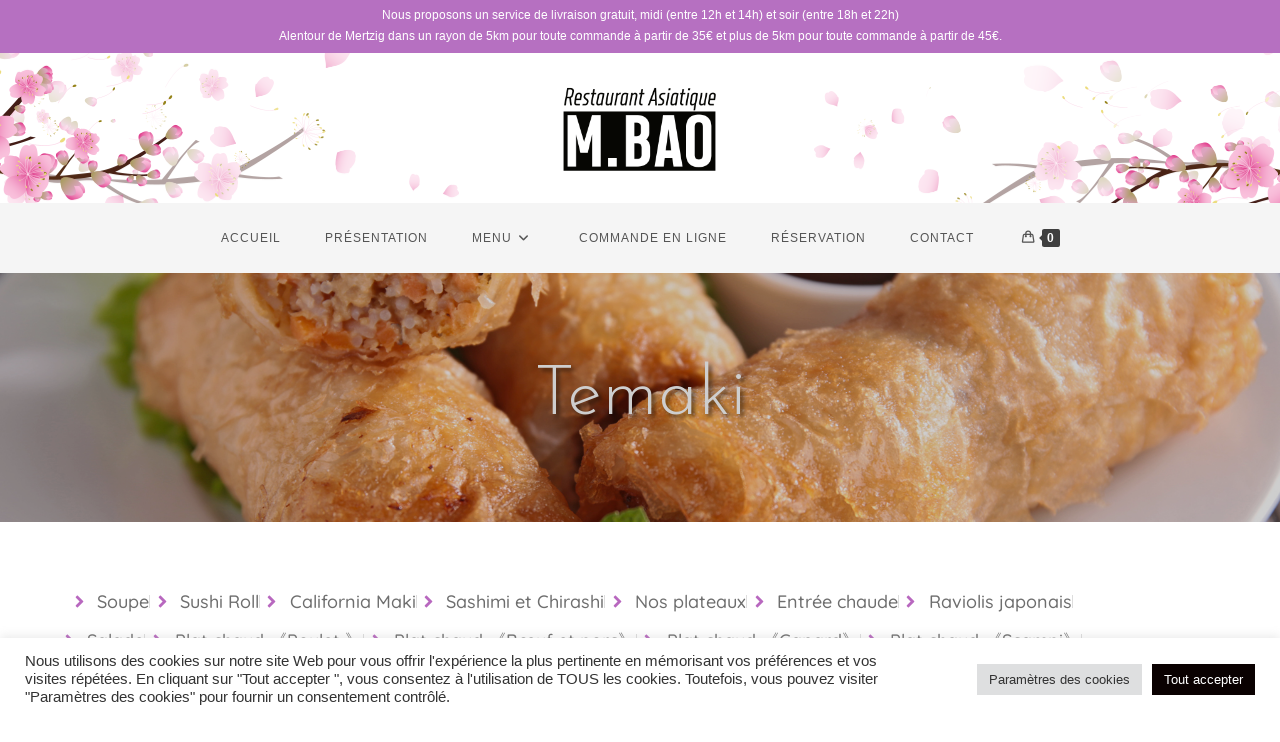

--- FILE ---
content_type: text/html; charset=UTF-8
request_url: https://restaurant-mbao.lu/categorie-produit/17-temaki/
body_size: 179684
content:
<!DOCTYPE html>
<html class="html" lang="fr-FR">
<head>
	<meta charset="UTF-8">
	<link rel="profile" href="https://gmpg.org/xfn/11">

	<meta name='robots' content='index, follow, max-image-preview:large, max-snippet:-1, max-video-preview:-1' />
<meta name="viewport" content="width=device-width, initial-scale=1"><script>window._wca = window._wca || [];</script>

	<!-- This site is optimized with the Yoast SEO plugin v26.8 - https://yoast.com/product/yoast-seo-wordpress/ -->
	<title>Archives des Temaki - Restaurant MBAO</title>
	<link rel="canonical" href="https://restaurant-mbao.lu/categorie-produit/17-temaki/" />
	<meta property="og:locale" content="fr_FR" />
	<meta property="og:type" content="article" />
	<meta property="og:title" content="Archives des Temaki - Restaurant MBAO" />
	<meta property="og:url" content="https://restaurant-mbao.lu/categorie-produit/17-temaki/" />
	<meta property="og:site_name" content="Restaurant MBAO" />
	<meta name="twitter:card" content="summary_large_image" />
	<script type="application/ld+json" class="yoast-schema-graph">{"@context":"https://schema.org","@graph":[{"@type":"CollectionPage","@id":"https://restaurant-mbao.lu/categorie-produit/17-temaki/","url":"https://restaurant-mbao.lu/categorie-produit/17-temaki/","name":"Archives des Temaki - Restaurant MBAO","isPartOf":{"@id":"https://restaurant-mbao.lu/#website"},"primaryImageOfPage":{"@id":"https://restaurant-mbao.lu/categorie-produit/17-temaki/#primaryimage"},"image":{"@id":"https://restaurant-mbao.lu/categorie-produit/17-temaki/#primaryimage"},"thumbnailUrl":"https://restaurant-mbao.lu/wp-content/uploads/photo-m-bao.png","breadcrumb":{"@id":"https://restaurant-mbao.lu/categorie-produit/17-temaki/#breadcrumb"},"inLanguage":"fr-FR"},{"@type":"ImageObject","inLanguage":"fr-FR","@id":"https://restaurant-mbao.lu/categorie-produit/17-temaki/#primaryimage","url":"https://restaurant-mbao.lu/wp-content/uploads/photo-m-bao.png","contentUrl":"https://restaurant-mbao.lu/wp-content/uploads/photo-m-bao.png","width":1200,"height":1200},{"@type":"BreadcrumbList","@id":"https://restaurant-mbao.lu/categorie-produit/17-temaki/#breadcrumb","itemListElement":[{"@type":"ListItem","position":1,"name":"Accueil","item":"https://restaurant-mbao.lu/"},{"@type":"ListItem","position":2,"name":"Temaki"}]},{"@type":"WebSite","@id":"https://restaurant-mbao.lu/#website","url":"https://restaurant-mbao.lu/","name":"Restaurant MBAO","description":"Restaurant Asiatique","publisher":{"@id":"https://restaurant-mbao.lu/#organization"},"potentialAction":[{"@type":"SearchAction","target":{"@type":"EntryPoint","urlTemplate":"https://restaurant-mbao.lu/?s={search_term_string}"},"query-input":{"@type":"PropertyValueSpecification","valueRequired":true,"valueName":"search_term_string"}}],"inLanguage":"fr-FR"},{"@type":"Organization","@id":"https://restaurant-mbao.lu/#organization","name":"Restaurant M Bao","url":"https://restaurant-mbao.lu/","logo":{"@type":"ImageObject","inLanguage":"fr-FR","@id":"https://restaurant-mbao.lu/#/schema/logo/image/","url":"https://restaurant-mbao.lu/wp-content/uploads/2022/03/logo.png","contentUrl":"https://restaurant-mbao.lu/wp-content/uploads/2022/03/logo.png","width":1000,"height":576,"caption":"Restaurant M Bao"},"image":{"@id":"https://restaurant-mbao.lu/#/schema/logo/image/"}}]}</script>
	<!-- / Yoast SEO plugin. -->


<link rel='dns-prefetch' href='//stats.wp.com' />
<link rel='dns-prefetch' href='//fonts.googleapis.com' />
<link rel="alternate" type="application/rss+xml" title="Restaurant MBAO &raquo; Flux" href="https://restaurant-mbao.lu/feed/" />
<link rel="alternate" type="application/rss+xml" title="Restaurant MBAO &raquo; Flux des commentaires" href="https://restaurant-mbao.lu/comments/feed/" />
<link rel="alternate" type="application/rss+xml" title="Flux pour Restaurant MBAO &raquo; Temaki Catégorie" href="https://restaurant-mbao.lu/categorie-produit/17-temaki/feed/" />
<style id='wp-img-auto-sizes-contain-inline-css'>
img:is([sizes=auto i],[sizes^="auto," i]){contain-intrinsic-size:3000px 1500px}
/*# sourceURL=wp-img-auto-sizes-contain-inline-css */
</style>
<style id='wp-emoji-styles-inline-css'>

	img.wp-smiley, img.emoji {
		display: inline !important;
		border: none !important;
		box-shadow: none !important;
		height: 1em !important;
		width: 1em !important;
		margin: 0 0.07em !important;
		vertical-align: -0.1em !important;
		background: none !important;
		padding: 0 !important;
	}
/*# sourceURL=wp-emoji-styles-inline-css */
</style>
<link rel='stylesheet' id='wp-block-library-css' href='https://restaurant-mbao.lu/wp-includes/css/dist/block-library/style.min.css?ver=6.9' media='all' />
<style id='wp-block-library-theme-inline-css'>
.wp-block-audio :where(figcaption){color:#555;font-size:13px;text-align:center}.is-dark-theme .wp-block-audio :where(figcaption){color:#ffffffa6}.wp-block-audio{margin:0 0 1em}.wp-block-code{border:1px solid #ccc;border-radius:4px;font-family:Menlo,Consolas,monaco,monospace;padding:.8em 1em}.wp-block-embed :where(figcaption){color:#555;font-size:13px;text-align:center}.is-dark-theme .wp-block-embed :where(figcaption){color:#ffffffa6}.wp-block-embed{margin:0 0 1em}.blocks-gallery-caption{color:#555;font-size:13px;text-align:center}.is-dark-theme .blocks-gallery-caption{color:#ffffffa6}:root :where(.wp-block-image figcaption){color:#555;font-size:13px;text-align:center}.is-dark-theme :root :where(.wp-block-image figcaption){color:#ffffffa6}.wp-block-image{margin:0 0 1em}.wp-block-pullquote{border-bottom:4px solid;border-top:4px solid;color:currentColor;margin-bottom:1.75em}.wp-block-pullquote :where(cite),.wp-block-pullquote :where(footer),.wp-block-pullquote__citation{color:currentColor;font-size:.8125em;font-style:normal;text-transform:uppercase}.wp-block-quote{border-left:.25em solid;margin:0 0 1.75em;padding-left:1em}.wp-block-quote cite,.wp-block-quote footer{color:currentColor;font-size:.8125em;font-style:normal;position:relative}.wp-block-quote:where(.has-text-align-right){border-left:none;border-right:.25em solid;padding-left:0;padding-right:1em}.wp-block-quote:where(.has-text-align-center){border:none;padding-left:0}.wp-block-quote.is-large,.wp-block-quote.is-style-large,.wp-block-quote:where(.is-style-plain){border:none}.wp-block-search .wp-block-search__label{font-weight:700}.wp-block-search__button{border:1px solid #ccc;padding:.375em .625em}:where(.wp-block-group.has-background){padding:1.25em 2.375em}.wp-block-separator.has-css-opacity{opacity:.4}.wp-block-separator{border:none;border-bottom:2px solid;margin-left:auto;margin-right:auto}.wp-block-separator.has-alpha-channel-opacity{opacity:1}.wp-block-separator:not(.is-style-wide):not(.is-style-dots){width:100px}.wp-block-separator.has-background:not(.is-style-dots){border-bottom:none;height:1px}.wp-block-separator.has-background:not(.is-style-wide):not(.is-style-dots){height:2px}.wp-block-table{margin:0 0 1em}.wp-block-table td,.wp-block-table th{word-break:normal}.wp-block-table :where(figcaption){color:#555;font-size:13px;text-align:center}.is-dark-theme .wp-block-table :where(figcaption){color:#ffffffa6}.wp-block-video :where(figcaption){color:#555;font-size:13px;text-align:center}.is-dark-theme .wp-block-video :where(figcaption){color:#ffffffa6}.wp-block-video{margin:0 0 1em}:root :where(.wp-block-template-part.has-background){margin-bottom:0;margin-top:0;padding:1.25em 2.375em}
/*# sourceURL=/wp-includes/css/dist/block-library/theme.min.css */
</style>
<style id='classic-theme-styles-inline-css'>
/*! This file is auto-generated */
.wp-block-button__link{color:#fff;background-color:#32373c;border-radius:9999px;box-shadow:none;text-decoration:none;padding:calc(.667em + 2px) calc(1.333em + 2px);font-size:1.125em}.wp-block-file__button{background:#32373c;color:#fff;text-decoration:none}
/*# sourceURL=/wp-includes/css/classic-themes.min.css */
</style>
<link rel='stylesheet' id='mediaelement-css' href='https://restaurant-mbao.lu/wp-includes/js/mediaelement/mediaelementplayer-legacy.min.css?ver=4.2.17' media='all' />
<link rel='stylesheet' id='wp-mediaelement-css' href='https://restaurant-mbao.lu/wp-includes/js/mediaelement/wp-mediaelement.min.css?ver=6.9' media='all' />
<style id='jetpack-sharing-buttons-style-inline-css'>
.jetpack-sharing-buttons__services-list{display:flex;flex-direction:row;flex-wrap:wrap;gap:0;list-style-type:none;margin:5px;padding:0}.jetpack-sharing-buttons__services-list.has-small-icon-size{font-size:12px}.jetpack-sharing-buttons__services-list.has-normal-icon-size{font-size:16px}.jetpack-sharing-buttons__services-list.has-large-icon-size{font-size:24px}.jetpack-sharing-buttons__services-list.has-huge-icon-size{font-size:36px}@media print{.jetpack-sharing-buttons__services-list{display:none!important}}.editor-styles-wrapper .wp-block-jetpack-sharing-buttons{gap:0;padding-inline-start:0}ul.jetpack-sharing-buttons__services-list.has-background{padding:1.25em 2.375em}
/*# sourceURL=https://restaurant-mbao.lu/wp-content/plugins/jetpack/_inc/blocks/sharing-buttons/view.css */
</style>
<style id='filebird-block-filebird-gallery-style-inline-css'>
ul.filebird-block-filebird-gallery{margin:auto!important;padding:0!important;width:100%}ul.filebird-block-filebird-gallery.layout-grid{display:grid;grid-gap:20px;align-items:stretch;grid-template-columns:repeat(var(--columns),1fr);justify-items:stretch}ul.filebird-block-filebird-gallery.layout-grid li img{border:1px solid #ccc;box-shadow:2px 2px 6px 0 rgba(0,0,0,.3);height:100%;max-width:100%;-o-object-fit:cover;object-fit:cover;width:100%}ul.filebird-block-filebird-gallery.layout-masonry{-moz-column-count:var(--columns);-moz-column-gap:var(--space);column-gap:var(--space);-moz-column-width:var(--min-width);columns:var(--min-width) var(--columns);display:block;overflow:auto}ul.filebird-block-filebird-gallery.layout-masonry li{margin-bottom:var(--space)}ul.filebird-block-filebird-gallery li{list-style:none}ul.filebird-block-filebird-gallery li figure{height:100%;margin:0;padding:0;position:relative;width:100%}ul.filebird-block-filebird-gallery li figure figcaption{background:linear-gradient(0deg,rgba(0,0,0,.7),rgba(0,0,0,.3) 70%,transparent);bottom:0;box-sizing:border-box;color:#fff;font-size:.8em;margin:0;max-height:100%;overflow:auto;padding:3em .77em .7em;position:absolute;text-align:center;width:100%;z-index:2}ul.filebird-block-filebird-gallery li figure figcaption a{color:inherit}

/*# sourceURL=https://restaurant-mbao.lu/wp-content/plugins/filebird/blocks/filebird-gallery/build/style-index.css */
</style>
<style id='global-styles-inline-css'>
:root{--wp--preset--aspect-ratio--square: 1;--wp--preset--aspect-ratio--4-3: 4/3;--wp--preset--aspect-ratio--3-4: 3/4;--wp--preset--aspect-ratio--3-2: 3/2;--wp--preset--aspect-ratio--2-3: 2/3;--wp--preset--aspect-ratio--16-9: 16/9;--wp--preset--aspect-ratio--9-16: 9/16;--wp--preset--color--black: #000000;--wp--preset--color--cyan-bluish-gray: #abb8c3;--wp--preset--color--white: #ffffff;--wp--preset--color--pale-pink: #f78da7;--wp--preset--color--vivid-red: #cf2e2e;--wp--preset--color--luminous-vivid-orange: #ff6900;--wp--preset--color--luminous-vivid-amber: #fcb900;--wp--preset--color--light-green-cyan: #7bdcb5;--wp--preset--color--vivid-green-cyan: #00d084;--wp--preset--color--pale-cyan-blue: #8ed1fc;--wp--preset--color--vivid-cyan-blue: #0693e3;--wp--preset--color--vivid-purple: #9b51e0;--wp--preset--gradient--vivid-cyan-blue-to-vivid-purple: linear-gradient(135deg,rgb(6,147,227) 0%,rgb(155,81,224) 100%);--wp--preset--gradient--light-green-cyan-to-vivid-green-cyan: linear-gradient(135deg,rgb(122,220,180) 0%,rgb(0,208,130) 100%);--wp--preset--gradient--luminous-vivid-amber-to-luminous-vivid-orange: linear-gradient(135deg,rgb(252,185,0) 0%,rgb(255,105,0) 100%);--wp--preset--gradient--luminous-vivid-orange-to-vivid-red: linear-gradient(135deg,rgb(255,105,0) 0%,rgb(207,46,46) 100%);--wp--preset--gradient--very-light-gray-to-cyan-bluish-gray: linear-gradient(135deg,rgb(238,238,238) 0%,rgb(169,184,195) 100%);--wp--preset--gradient--cool-to-warm-spectrum: linear-gradient(135deg,rgb(74,234,220) 0%,rgb(151,120,209) 20%,rgb(207,42,186) 40%,rgb(238,44,130) 60%,rgb(251,105,98) 80%,rgb(254,248,76) 100%);--wp--preset--gradient--blush-light-purple: linear-gradient(135deg,rgb(255,206,236) 0%,rgb(152,150,240) 100%);--wp--preset--gradient--blush-bordeaux: linear-gradient(135deg,rgb(254,205,165) 0%,rgb(254,45,45) 50%,rgb(107,0,62) 100%);--wp--preset--gradient--luminous-dusk: linear-gradient(135deg,rgb(255,203,112) 0%,rgb(199,81,192) 50%,rgb(65,88,208) 100%);--wp--preset--gradient--pale-ocean: linear-gradient(135deg,rgb(255,245,203) 0%,rgb(182,227,212) 50%,rgb(51,167,181) 100%);--wp--preset--gradient--electric-grass: linear-gradient(135deg,rgb(202,248,128) 0%,rgb(113,206,126) 100%);--wp--preset--gradient--midnight: linear-gradient(135deg,rgb(2,3,129) 0%,rgb(40,116,252) 100%);--wp--preset--font-size--small: 13px;--wp--preset--font-size--medium: 20px;--wp--preset--font-size--large: 36px;--wp--preset--font-size--x-large: 42px;--wp--preset--spacing--20: 0.44rem;--wp--preset--spacing--30: 0.67rem;--wp--preset--spacing--40: 1rem;--wp--preset--spacing--50: 1.5rem;--wp--preset--spacing--60: 2.25rem;--wp--preset--spacing--70: 3.38rem;--wp--preset--spacing--80: 5.06rem;--wp--preset--shadow--natural: 6px 6px 9px rgba(0, 0, 0, 0.2);--wp--preset--shadow--deep: 12px 12px 50px rgba(0, 0, 0, 0.4);--wp--preset--shadow--sharp: 6px 6px 0px rgba(0, 0, 0, 0.2);--wp--preset--shadow--outlined: 6px 6px 0px -3px rgb(255, 255, 255), 6px 6px rgb(0, 0, 0);--wp--preset--shadow--crisp: 6px 6px 0px rgb(0, 0, 0);}:where(.is-layout-flex){gap: 0.5em;}:where(.is-layout-grid){gap: 0.5em;}body .is-layout-flex{display: flex;}.is-layout-flex{flex-wrap: wrap;align-items: center;}.is-layout-flex > :is(*, div){margin: 0;}body .is-layout-grid{display: grid;}.is-layout-grid > :is(*, div){margin: 0;}:where(.wp-block-columns.is-layout-flex){gap: 2em;}:where(.wp-block-columns.is-layout-grid){gap: 2em;}:where(.wp-block-post-template.is-layout-flex){gap: 1.25em;}:where(.wp-block-post-template.is-layout-grid){gap: 1.25em;}.has-black-color{color: var(--wp--preset--color--black) !important;}.has-cyan-bluish-gray-color{color: var(--wp--preset--color--cyan-bluish-gray) !important;}.has-white-color{color: var(--wp--preset--color--white) !important;}.has-pale-pink-color{color: var(--wp--preset--color--pale-pink) !important;}.has-vivid-red-color{color: var(--wp--preset--color--vivid-red) !important;}.has-luminous-vivid-orange-color{color: var(--wp--preset--color--luminous-vivid-orange) !important;}.has-luminous-vivid-amber-color{color: var(--wp--preset--color--luminous-vivid-amber) !important;}.has-light-green-cyan-color{color: var(--wp--preset--color--light-green-cyan) !important;}.has-vivid-green-cyan-color{color: var(--wp--preset--color--vivid-green-cyan) !important;}.has-pale-cyan-blue-color{color: var(--wp--preset--color--pale-cyan-blue) !important;}.has-vivid-cyan-blue-color{color: var(--wp--preset--color--vivid-cyan-blue) !important;}.has-vivid-purple-color{color: var(--wp--preset--color--vivid-purple) !important;}.has-black-background-color{background-color: var(--wp--preset--color--black) !important;}.has-cyan-bluish-gray-background-color{background-color: var(--wp--preset--color--cyan-bluish-gray) !important;}.has-white-background-color{background-color: var(--wp--preset--color--white) !important;}.has-pale-pink-background-color{background-color: var(--wp--preset--color--pale-pink) !important;}.has-vivid-red-background-color{background-color: var(--wp--preset--color--vivid-red) !important;}.has-luminous-vivid-orange-background-color{background-color: var(--wp--preset--color--luminous-vivid-orange) !important;}.has-luminous-vivid-amber-background-color{background-color: var(--wp--preset--color--luminous-vivid-amber) !important;}.has-light-green-cyan-background-color{background-color: var(--wp--preset--color--light-green-cyan) !important;}.has-vivid-green-cyan-background-color{background-color: var(--wp--preset--color--vivid-green-cyan) !important;}.has-pale-cyan-blue-background-color{background-color: var(--wp--preset--color--pale-cyan-blue) !important;}.has-vivid-cyan-blue-background-color{background-color: var(--wp--preset--color--vivid-cyan-blue) !important;}.has-vivid-purple-background-color{background-color: var(--wp--preset--color--vivid-purple) !important;}.has-black-border-color{border-color: var(--wp--preset--color--black) !important;}.has-cyan-bluish-gray-border-color{border-color: var(--wp--preset--color--cyan-bluish-gray) !important;}.has-white-border-color{border-color: var(--wp--preset--color--white) !important;}.has-pale-pink-border-color{border-color: var(--wp--preset--color--pale-pink) !important;}.has-vivid-red-border-color{border-color: var(--wp--preset--color--vivid-red) !important;}.has-luminous-vivid-orange-border-color{border-color: var(--wp--preset--color--luminous-vivid-orange) !important;}.has-luminous-vivid-amber-border-color{border-color: var(--wp--preset--color--luminous-vivid-amber) !important;}.has-light-green-cyan-border-color{border-color: var(--wp--preset--color--light-green-cyan) !important;}.has-vivid-green-cyan-border-color{border-color: var(--wp--preset--color--vivid-green-cyan) !important;}.has-pale-cyan-blue-border-color{border-color: var(--wp--preset--color--pale-cyan-blue) !important;}.has-vivid-cyan-blue-border-color{border-color: var(--wp--preset--color--vivid-cyan-blue) !important;}.has-vivid-purple-border-color{border-color: var(--wp--preset--color--vivid-purple) !important;}.has-vivid-cyan-blue-to-vivid-purple-gradient-background{background: var(--wp--preset--gradient--vivid-cyan-blue-to-vivid-purple) !important;}.has-light-green-cyan-to-vivid-green-cyan-gradient-background{background: var(--wp--preset--gradient--light-green-cyan-to-vivid-green-cyan) !important;}.has-luminous-vivid-amber-to-luminous-vivid-orange-gradient-background{background: var(--wp--preset--gradient--luminous-vivid-amber-to-luminous-vivid-orange) !important;}.has-luminous-vivid-orange-to-vivid-red-gradient-background{background: var(--wp--preset--gradient--luminous-vivid-orange-to-vivid-red) !important;}.has-very-light-gray-to-cyan-bluish-gray-gradient-background{background: var(--wp--preset--gradient--very-light-gray-to-cyan-bluish-gray) !important;}.has-cool-to-warm-spectrum-gradient-background{background: var(--wp--preset--gradient--cool-to-warm-spectrum) !important;}.has-blush-light-purple-gradient-background{background: var(--wp--preset--gradient--blush-light-purple) !important;}.has-blush-bordeaux-gradient-background{background: var(--wp--preset--gradient--blush-bordeaux) !important;}.has-luminous-dusk-gradient-background{background: var(--wp--preset--gradient--luminous-dusk) !important;}.has-pale-ocean-gradient-background{background: var(--wp--preset--gradient--pale-ocean) !important;}.has-electric-grass-gradient-background{background: var(--wp--preset--gradient--electric-grass) !important;}.has-midnight-gradient-background{background: var(--wp--preset--gradient--midnight) !important;}.has-small-font-size{font-size: var(--wp--preset--font-size--small) !important;}.has-medium-font-size{font-size: var(--wp--preset--font-size--medium) !important;}.has-large-font-size{font-size: var(--wp--preset--font-size--large) !important;}.has-x-large-font-size{font-size: var(--wp--preset--font-size--x-large) !important;}
:where(.wp-block-post-template.is-layout-flex){gap: 1.25em;}:where(.wp-block-post-template.is-layout-grid){gap: 1.25em;}
:where(.wp-block-term-template.is-layout-flex){gap: 1.25em;}:where(.wp-block-term-template.is-layout-grid){gap: 1.25em;}
:where(.wp-block-columns.is-layout-flex){gap: 2em;}:where(.wp-block-columns.is-layout-grid){gap: 2em;}
:root :where(.wp-block-pullquote){font-size: 1.5em;line-height: 1.6;}
/*# sourceURL=global-styles-inline-css */
</style>
<link rel='stylesheet' id='cookie-law-info-css' href='https://restaurant-mbao.lu/wp-content/plugins/cookie-law-info/legacy/public/css/cookie-law-info-public.css?ver=3.3.9.1' media='all' />
<link rel='stylesheet' id='cookie-law-info-gdpr-css' href='https://restaurant-mbao.lu/wp-content/plugins/cookie-law-info/legacy/public/css/cookie-law-info-gdpr.css?ver=3.3.9.1' media='all' />
<style id='woocommerce-inline-inline-css'>
.woocommerce form .form-row .required { visibility: visible; }
/*# sourceURL=woocommerce-inline-inline-css */
</style>
<link rel='stylesheet' id='oceanwp-woo-mini-cart-css' href='https://restaurant-mbao.lu/wp-content/themes/oceanwp/assets/css/woo/woo-mini-cart.min.css?ver=6.9' media='all' />
<link rel='stylesheet' id='font-awesome-css' href='https://restaurant-mbao.lu/wp-content/themes/oceanwp/assets/fonts/fontawesome/css/all.min.css?ver=6.7.2' media='all' />
<link rel='stylesheet' id='simple-line-icons-css' href='https://restaurant-mbao.lu/wp-content/themes/oceanwp/assets/css/third/simple-line-icons.min.css?ver=2.4.0' media='all' />
<link rel='stylesheet' id='oceanwp-style-css' href='https://restaurant-mbao.lu/wp-content/themes/oceanwp/assets/css/style.min.css?ver=4.1.4' media='all' />
<link rel='stylesheet' id='oceanwp-google-font-josefin-sans-css' href='//fonts.googleapis.com/css?family=Josefin+Sans%3A100%2C200%2C300%2C400%2C500%2C600%2C700%2C800%2C900%2C100i%2C200i%2C300i%2C400i%2C500i%2C600i%2C700i%2C800i%2C900i&#038;subset=latin&#038;display=swap&#038;ver=6.9' media='all' />
<link rel='stylesheet' id='elementor-frontend-css' href='https://restaurant-mbao.lu/wp-content/plugins/elementor/assets/css/frontend.min.css?ver=3.34.2' media='all' />
<style id='elementor-frontend-inline-css'>
.elementor-401 .elementor-element.elementor-element-d6567c6:not(.elementor-motion-effects-element-type-background), .elementor-401 .elementor-element.elementor-element-d6567c6 > .elementor-motion-effects-container > .elementor-motion-effects-layer{background-color:#FFFFFF;}.elementor-401 .elementor-element.elementor-element-d6567c6 > .elementor-background-overlay{background-color:var( --e-global-color-accent );background-image:url("https://restaurant-mbao.lu/wp-content/uploads/2022/03/shutterstock_2046847985.jpg");background-position:center center;background-repeat:no-repeat;opacity:0.34;transition:background 0.3s, border-radius 0.3s, opacity 0.3s;}.elementor-401 .elementor-element.elementor-element-d6567c6 > .elementor-container{max-width:1400px;}.elementor-401 .elementor-element.elementor-element-d6567c6{transition:background 0.3s, border 0.3s, border-radius 0.3s, box-shadow 0.3s;padding:68px 68px 68px 68px;}.elementor-widget-heading .elementor-heading-title{font-family:var( --e-global-typography-primary-font-family ), Sans-serif;font-size:var( --e-global-typography-primary-font-size );font-weight:var( --e-global-typography-primary-font-weight );color:var( --e-global-color-primary );}.elementor-401 .elementor-element.elementor-element-31150f3{text-align:center;}.elementor-401 .elementor-element.elementor-element-31150f3 .elementor-heading-title{font-family:var( --e-global-typography-89b691a-font-family ), Sans-serif;font-size:var( --e-global-typography-89b691a-font-size );font-weight:var( --e-global-typography-89b691a-font-weight );text-transform:var( --e-global-typography-89b691a-text-transform );font-style:var( --e-global-typography-89b691a-font-style );text-decoration:var( --e-global-typography-89b691a-text-decoration );color:var( --e-global-color-primary );}.elementor-widget-text-editor{font-family:var( --e-global-typography-text-font-family ), Sans-serif;font-weight:var( --e-global-typography-text-font-weight );color:var( --e-global-color-text );}.elementor-widget-text-editor.elementor-drop-cap-view-stacked .elementor-drop-cap{background-color:var( --e-global-color-primary );}.elementor-widget-text-editor.elementor-drop-cap-view-framed .elementor-drop-cap, .elementor-widget-text-editor.elementor-drop-cap-view-default .elementor-drop-cap{color:var( --e-global-color-primary );border-color:var( --e-global-color-primary );}.elementor-401 .elementor-element.elementor-element-b6a7699{text-align:center;font-family:var( --e-global-typography-0c5ed5d-font-family ), Sans-serif;font-size:var( --e-global-typography-0c5ed5d-font-size );font-weight:var( --e-global-typography-0c5ed5d-font-weight );text-transform:var( --e-global-typography-0c5ed5d-text-transform );font-style:var( --e-global-typography-0c5ed5d-font-style );text-decoration:var( --e-global-typography-0c5ed5d-text-decoration );line-height:var( --e-global-typography-0c5ed5d-line-height );color:var( --e-global-color-primary );}.elementor-widget-image .widget-image-caption{color:var( --e-global-color-text );font-family:var( --e-global-typography-text-font-family ), Sans-serif;font-weight:var( --e-global-typography-text-font-weight );}.elementor-401 .elementor-element.elementor-element-417dd34 img{width:31%;}.elementor-401 .elementor-element.elementor-element-bd5b0eb{text-align:center;font-family:var( --e-global-typography-0c5ed5d-font-family ), Sans-serif;font-size:var( --e-global-typography-0c5ed5d-font-size );font-weight:var( --e-global-typography-0c5ed5d-font-weight );text-transform:var( --e-global-typography-0c5ed5d-text-transform );font-style:var( --e-global-typography-0c5ed5d-font-style );text-decoration:var( --e-global-typography-0c5ed5d-text-decoration );line-height:var( --e-global-typography-0c5ed5d-line-height );color:var( --e-global-color-primary );}.elementor-widget-icon-list .elementor-icon-list-item:not(:last-child):after{border-color:var( --e-global-color-text );}.elementor-widget-icon-list .elementor-icon-list-icon i{color:var( --e-global-color-primary );}.elementor-widget-icon-list .elementor-icon-list-icon svg{fill:var( --e-global-color-primary );}.elementor-widget-icon-list .elementor-icon-list-item > .elementor-icon-list-text, .elementor-widget-icon-list .elementor-icon-list-item > a{font-family:var( --e-global-typography-text-font-family ), Sans-serif;font-weight:var( --e-global-typography-text-font-weight );}.elementor-widget-icon-list .elementor-icon-list-text{color:var( --e-global-color-secondary );}.elementor-401 .elementor-element.elementor-element-42e6dab .elementor-icon-list-icon i{transition:color 0.3s;}.elementor-401 .elementor-element.elementor-element-42e6dab .elementor-icon-list-icon svg{transition:fill 0.3s;}.elementor-401 .elementor-element.elementor-element-42e6dab{--e-icon-list-icon-size:14px;--icon-vertical-offset:0px;}.elementor-401 .elementor-element.elementor-element-42e6dab .elementor-icon-list-item > .elementor-icon-list-text, .elementor-401 .elementor-element.elementor-element-42e6dab .elementor-icon-list-item > a{font-family:"Roboto", Sans-serif;font-size:18px;font-weight:400;text-transform:uppercase;}.elementor-401 .elementor-element.elementor-element-42e6dab .elementor-icon-list-text{color:var( --e-global-color-primary );transition:color 0.3s;}.elementor-401 .elementor-element.elementor-element-42e6dab .elementor-icon-list-item:hover .elementor-icon-list-text{color:var( --e-global-color-primary );}@media(min-width:1025px){.elementor-401 .elementor-element.elementor-element-d6567c6 > .elementor-background-overlay{background-attachment:scroll;}}@media(max-width:1024px){.elementor-widget-heading .elementor-heading-title{font-size:var( --e-global-typography-primary-font-size );}.elementor-401 .elementor-element.elementor-element-31150f3 .elementor-heading-title{font-size:var( --e-global-typography-89b691a-font-size );}.elementor-401 .elementor-element.elementor-element-b6a7699{font-size:var( --e-global-typography-0c5ed5d-font-size );line-height:var( --e-global-typography-0c5ed5d-line-height );}.elementor-401 .elementor-element.elementor-element-bd5b0eb{font-size:var( --e-global-typography-0c5ed5d-font-size );line-height:var( --e-global-typography-0c5ed5d-line-height );}}@media(max-width:767px){.elementor-widget-heading .elementor-heading-title{font-size:var( --e-global-typography-primary-font-size );}.elementor-401 .elementor-element.elementor-element-31150f3 .elementor-heading-title{font-size:var( --e-global-typography-89b691a-font-size );}.elementor-401 .elementor-element.elementor-element-b6a7699{font-size:var( --e-global-typography-0c5ed5d-font-size );line-height:var( --e-global-typography-0c5ed5d-line-height );}.elementor-401 .elementor-element.elementor-element-bd5b0eb{font-size:var( --e-global-typography-0c5ed5d-font-size );line-height:var( --e-global-typography-0c5ed5d-line-height );}}
.elementor-kit-5{--e-global-color-primary:#000000;--e-global-color-secondary:#6E6E6E;--e-global-color-text:#BABABA;--e-global-color-accent:#FFFFFF;--e-global-color-c9afdc1:#B868BF;--e-global-color-665bd69:#D2A8D7;--e-global-typography-primary-font-family:"Rochester";--e-global-typography-primary-font-size:80px;--e-global-typography-primary-font-weight:600;--e-global-typography-secondary-font-family:"Red Hat Text";--e-global-typography-secondary-font-weight:400;--e-global-typography-text-font-family:"Roboto";--e-global-typography-text-font-weight:400;--e-global-typography-accent-font-family:"Quicksand";--e-global-typography-accent-font-size:43px;--e-global-typography-accent-font-weight:400;--e-global-typography-accent-text-transform:none;--e-global-typography-accent-font-style:normal;--e-global-typography-accent-text-decoration:none;--e-global-typography-accent-line-height:50px;--e-global-typography-accent-letter-spacing:1px;--e-global-typography-89b691a-font-family:"Quicksand";--e-global-typography-89b691a-font-size:26px;--e-global-typography-89b691a-font-weight:400;--e-global-typography-89b691a-text-transform:uppercase;--e-global-typography-89b691a-font-style:normal;--e-global-typography-89b691a-text-decoration:none;--e-global-typography-0c5ed5d-font-family:"Quicksand";--e-global-typography-0c5ed5d-font-size:18px;--e-global-typography-0c5ed5d-font-weight:400;--e-global-typography-0c5ed5d-text-transform:none;--e-global-typography-0c5ed5d-font-style:normal;--e-global-typography-0c5ed5d-text-decoration:none;--e-global-typography-0c5ed5d-line-height:31px;--e-global-typography-ed375ff-font-family:"Quicksand";--e-global-typography-ed375ff-font-size:15px;--e-global-typography-ed375ff-font-weight:600;--e-global-typography-ed375ff-text-transform:uppercase;--e-global-typography-ed375ff-font-style:normal;--e-global-typography-ed375ff-text-decoration:none;--e-global-typography-ed375ff-line-height:17px;--e-global-typography-35223fe-font-family:"Quicksand";--e-global-typography-35223fe-font-size:15px;--e-global-typography-35223fe-font-weight:400;--e-global-typography-35223fe-text-transform:none;--e-global-typography-35223fe-font-style:normal;--e-global-typography-e30c747-font-family:"Quicksand";--e-global-typography-e30c747-font-size:14px;--e-global-typography-e30c747-font-weight:300;--e-global-typography-e30c747-text-transform:uppercase;--e-global-typography-e30c747-font-style:normal;--e-global-typography-e30c747-text-decoration:none;}.elementor-kit-5 e-page-transition{background-color:#FFBC7D;}.elementor-section.elementor-section-boxed > .elementor-container{max-width:1140px;}.e-con{--container-max-width:1140px;}.elementor-widget:not(:last-child){--kit-widget-spacing:20px;}.elementor-element{--widgets-spacing:20px 20px;--widgets-spacing-row:20px;--widgets-spacing-column:20px;}{}h1.entry-title{display:var(--page-title-display);}@media(max-width:1024px){.elementor-section.elementor-section-boxed > .elementor-container{max-width:1024px;}.e-con{--container-max-width:1024px;}}@media(max-width:767px){.elementor-section.elementor-section-boxed > .elementor-container{max-width:767px;}.e-con{--container-max-width:767px;}}
.elementor-widget-wc-archive-products.elementor-wc-products ul.products li.product .woocommerce-loop-product__title{color:var( --e-global-color-primary );}.elementor-widget-wc-archive-products.elementor-wc-products ul.products li.product .woocommerce-loop-category__title{color:var( --e-global-color-primary );}.elementor-widget-wc-archive-products.elementor-wc-products ul.products li.product .woocommerce-loop-product__title, .elementor-widget-wc-archive-products.elementor-wc-products ul.products li.product .woocommerce-loop-category__title{font-family:var( --e-global-typography-primary-font-family ), Sans-serif;font-size:var( --e-global-typography-primary-font-size );font-weight:var( --e-global-typography-primary-font-weight );}.elementor-widget-wc-archive-products.elementor-wc-products ul.products li.product .price{color:var( --e-global-color-primary );font-family:var( --e-global-typography-primary-font-family ), Sans-serif;font-size:var( --e-global-typography-primary-font-size );font-weight:var( --e-global-typography-primary-font-weight );}.elementor-widget-wc-archive-products.elementor-wc-products ul.products li.product .price ins{color:var( --e-global-color-primary );}.elementor-widget-wc-archive-products.elementor-wc-products ul.products li.product .price ins .amount{color:var( --e-global-color-primary );}.elementor-widget-wc-archive-products{--products-title-color:var( --e-global-color-primary );}.elementor-widget-wc-archive-products.products-heading-show .related-products > h2, .elementor-widget-wc-archive-products.products-heading-show .upsells > h2, .elementor-widget-wc-archive-products.products-heading-show .cross-sells > h2{font-family:var( --e-global-typography-primary-font-family ), Sans-serif;font-size:var( --e-global-typography-primary-font-size );font-weight:var( --e-global-typography-primary-font-weight );}.elementor-widget-wc-archive-products.elementor-wc-products ul.products li.product .price del{color:var( --e-global-color-primary );}.elementor-widget-wc-archive-products.elementor-wc-products ul.products li.product .price del .amount{color:var( --e-global-color-primary );}.elementor-widget-wc-archive-products.elementor-wc-products ul.products li.product .price del {font-family:var( --e-global-typography-primary-font-family ), Sans-serif;font-size:var( --e-global-typography-primary-font-size );font-weight:var( --e-global-typography-primary-font-weight );}.elementor-widget-wc-archive-products.elementor-wc-products ul.products li.product .button{font-family:var( --e-global-typography-accent-font-family ), Sans-serif;font-size:var( --e-global-typography-accent-font-size );font-weight:var( --e-global-typography-accent-font-weight );text-transform:var( --e-global-typography-accent-text-transform );font-style:var( --e-global-typography-accent-font-style );text-decoration:var( --e-global-typography-accent-text-decoration );line-height:var( --e-global-typography-accent-line-height );letter-spacing:var( --e-global-typography-accent-letter-spacing );}.elementor-widget-wc-archive-products.elementor-wc-products .added_to_cart{font-family:var( --e-global-typography-accent-font-family ), Sans-serif;font-size:var( --e-global-typography-accent-font-size );font-weight:var( --e-global-typography-accent-font-weight );text-transform:var( --e-global-typography-accent-text-transform );font-style:var( --e-global-typography-accent-font-style );text-decoration:var( --e-global-typography-accent-text-decoration );line-height:var( --e-global-typography-accent-line-height );letter-spacing:var( --e-global-typography-accent-letter-spacing );}.elementor-widget-wc-archive-products .elementor-products-nothing-found{color:var( --e-global-color-text );font-family:var( --e-global-typography-text-font-family ), Sans-serif;font-weight:var( --e-global-typography-text-font-weight );}.elementor-1617 .elementor-element.elementor-element-18bff4f.elementor-wc-products  ul.products{grid-column-gap:20px;grid-row-gap:20px;}.elementor-1617 .elementor-element.elementor-element-18bff4f.elementor-wc-products ul.products li.product .woocommerce-loop-product__title, .elementor-1617 .elementor-element.elementor-element-18bff4f.elementor-wc-products ul.products li.product .woocommerce-loop-category__title{font-family:var( --e-global-typography-accent-font-family ), Sans-serif;font-size:var( --e-global-typography-accent-font-size );font-weight:var( --e-global-typography-accent-font-weight );text-transform:var( --e-global-typography-accent-text-transform );font-style:var( --e-global-typography-accent-font-style );text-decoration:var( --e-global-typography-accent-text-decoration );line-height:var( --e-global-typography-accent-line-height );letter-spacing:var( --e-global-typography-accent-letter-spacing );}.elementor-1617 .elementor-element.elementor-element-18bff4f.elementor-wc-products ul.products li.product .price{font-family:var( --e-global-typography-89b691a-font-family ), Sans-serif;font-size:var( --e-global-typography-89b691a-font-size );font-weight:var( --e-global-typography-89b691a-font-weight );text-transform:var( --e-global-typography-89b691a-text-transform );font-style:var( --e-global-typography-89b691a-font-style );text-decoration:var( --e-global-typography-89b691a-text-decoration );}.elementor-1617 .elementor-element.elementor-element-18bff4f.elementor-wc-products ul.products li.product .price del {font-family:var( --e-global-typography-ed375ff-font-family ), Sans-serif;font-size:var( --e-global-typography-ed375ff-font-size );font-weight:var( --e-global-typography-ed375ff-font-weight );text-transform:var( --e-global-typography-ed375ff-text-transform );font-style:var( --e-global-typography-ed375ff-font-style );text-decoration:var( --e-global-typography-ed375ff-text-decoration );line-height:var( --e-global-typography-ed375ff-line-height );}.elementor-1617 .elementor-element.elementor-element-18bff4f.elementor-wc-products ul.products li.product .button{font-family:var( --e-global-typography-ed375ff-font-family ), Sans-serif;font-size:var( --e-global-typography-ed375ff-font-size );font-weight:var( --e-global-typography-ed375ff-font-weight );text-transform:var( --e-global-typography-ed375ff-text-transform );font-style:var( --e-global-typography-ed375ff-font-style );text-decoration:var( --e-global-typography-ed375ff-text-decoration );line-height:var( --e-global-typography-ed375ff-line-height );}.elementor-1617 .elementor-element.elementor-element-18bff4f.elementor-wc-products ul.products li.product span.onsale{display:block;}.elementor-1617 .elementor-element.elementor-element-0570c14{--spacer-size:50px;}@media(max-width:1024px){.elementor-widget-wc-archive-products.elementor-wc-products ul.products li.product .woocommerce-loop-product__title, .elementor-widget-wc-archive-products.elementor-wc-products ul.products li.product .woocommerce-loop-category__title{font-size:var( --e-global-typography-primary-font-size );}.elementor-widget-wc-archive-products.products-heading-show .related-products > h2, .elementor-widget-wc-archive-products.products-heading-show .upsells > h2, .elementor-widget-wc-archive-products.products-heading-show .cross-sells > h2{font-size:var( --e-global-typography-primary-font-size );}.elementor-widget-wc-archive-products.elementor-wc-products ul.products li.product .price{font-size:var( --e-global-typography-primary-font-size );}.elementor-widget-wc-archive-products.elementor-wc-products ul.products li.product .price del {font-size:var( --e-global-typography-primary-font-size );}.elementor-widget-wc-archive-products.elementor-wc-products ul.products li.product .button{font-size:var( --e-global-typography-accent-font-size );line-height:var( --e-global-typography-accent-line-height );letter-spacing:var( --e-global-typography-accent-letter-spacing );}.elementor-widget-wc-archive-products.elementor-wc-products .added_to_cart{font-size:var( --e-global-typography-accent-font-size );line-height:var( --e-global-typography-accent-line-height );letter-spacing:var( --e-global-typography-accent-letter-spacing );}.elementor-1617 .elementor-element.elementor-element-18bff4f.elementor-wc-products  ul.products{grid-column-gap:20px;grid-row-gap:40px;}.elementor-1617 .elementor-element.elementor-element-18bff4f.elementor-wc-products ul.products li.product .woocommerce-loop-product__title, .elementor-1617 .elementor-element.elementor-element-18bff4f.elementor-wc-products ul.products li.product .woocommerce-loop-category__title{font-size:var( --e-global-typography-accent-font-size );line-height:var( --e-global-typography-accent-line-height );letter-spacing:var( --e-global-typography-accent-letter-spacing );}.elementor-1617 .elementor-element.elementor-element-18bff4f.elementor-wc-products ul.products li.product .price{font-size:var( --e-global-typography-89b691a-font-size );}.elementor-1617 .elementor-element.elementor-element-18bff4f.elementor-wc-products ul.products li.product .price del {font-size:var( --e-global-typography-ed375ff-font-size );line-height:var( --e-global-typography-ed375ff-line-height );}.elementor-1617 .elementor-element.elementor-element-18bff4f.elementor-wc-products ul.products li.product .button{font-size:var( --e-global-typography-ed375ff-font-size );line-height:var( --e-global-typography-ed375ff-line-height );}}@media(max-width:767px){.elementor-widget-wc-archive-products.elementor-wc-products ul.products li.product .woocommerce-loop-product__title, .elementor-widget-wc-archive-products.elementor-wc-products ul.products li.product .woocommerce-loop-category__title{font-size:var( --e-global-typography-primary-font-size );}.elementor-widget-wc-archive-products.products-heading-show .related-products > h2, .elementor-widget-wc-archive-products.products-heading-show .upsells > h2, .elementor-widget-wc-archive-products.products-heading-show .cross-sells > h2{font-size:var( --e-global-typography-primary-font-size );}.elementor-widget-wc-archive-products.elementor-wc-products ul.products li.product .price{font-size:var( --e-global-typography-primary-font-size );}.elementor-widget-wc-archive-products.elementor-wc-products ul.products li.product .price del {font-size:var( --e-global-typography-primary-font-size );}.elementor-widget-wc-archive-products.elementor-wc-products ul.products li.product .button{font-size:var( --e-global-typography-accent-font-size );line-height:var( --e-global-typography-accent-line-height );letter-spacing:var( --e-global-typography-accent-letter-spacing );}.elementor-widget-wc-archive-products.elementor-wc-products .added_to_cart{font-size:var( --e-global-typography-accent-font-size );line-height:var( --e-global-typography-accent-line-height );letter-spacing:var( --e-global-typography-accent-letter-spacing );}.elementor-1617 .elementor-element.elementor-element-18bff4f.elementor-wc-products  ul.products{grid-column-gap:20px;grid-row-gap:40px;}.elementor-1617 .elementor-element.elementor-element-18bff4f.elementor-wc-products ul.products li.product .woocommerce-loop-product__title, .elementor-1617 .elementor-element.elementor-element-18bff4f.elementor-wc-products ul.products li.product .woocommerce-loop-category__title{font-size:var( --e-global-typography-accent-font-size );line-height:var( --e-global-typography-accent-line-height );letter-spacing:var( --e-global-typography-accent-letter-spacing );}.elementor-1617 .elementor-element.elementor-element-18bff4f.elementor-wc-products ul.products li.product .price{font-size:var( --e-global-typography-89b691a-font-size );}.elementor-1617 .elementor-element.elementor-element-18bff4f.elementor-wc-products ul.products li.product .price del {font-size:var( --e-global-typography-ed375ff-font-size );line-height:var( --e-global-typography-ed375ff-line-height );}.elementor-1617 .elementor-element.elementor-element-18bff4f.elementor-wc-products ul.products li.product .button{font-size:var( --e-global-typography-ed375ff-font-size );line-height:var( --e-global-typography-ed375ff-line-height );}}
/*# sourceURL=elementor-frontend-inline-css */
</style>
<link rel='stylesheet' id='widget-woocommerce-products-css' href='https://restaurant-mbao.lu/wp-content/plugins/elementor-pro/assets/css/widget-woocommerce-products.min.css?ver=3.34.1' media='all' />
<link rel='stylesheet' id='widget-woocommerce-products-archive-css' href='https://restaurant-mbao.lu/wp-content/plugins/elementor-pro/assets/css/widget-woocommerce-products-archive.min.css?ver=3.34.1' media='all' />
<link rel='stylesheet' id='widget-spacer-css' href='https://restaurant-mbao.lu/wp-content/plugins/elementor/assets/css/widget-spacer.min.css?ver=3.34.2' media='all' />
<link rel='stylesheet' id='sticky-header-oceanwp-style-css' href='https://restaurant-mbao.lu/wp-content/plugins/sticky-header-oceanwp//style.css?ver=6.9' media='all' />
<link rel='stylesheet' id='oceanwp-woocommerce-css' href='https://restaurant-mbao.lu/wp-content/themes/oceanwp/assets/css/woo/woocommerce.min.css?ver=6.9' media='all' />
<link rel='stylesheet' id='oceanwp-woo-star-font-css' href='https://restaurant-mbao.lu/wp-content/themes/oceanwp/assets/css/woo/woo-star-font.min.css?ver=6.9' media='all' />
<link rel='stylesheet' id='oceanwp-woo-quick-view-css' href='https://restaurant-mbao.lu/wp-content/themes/oceanwp/assets/css/woo/woo-quick-view.min.css?ver=6.9' media='all' />
<link rel='stylesheet' id='oe-widgets-style-css' href='https://restaurant-mbao.lu/wp-content/plugins/ocean-extra/assets/css/widgets.css?ver=6.9' media='all' />
<link rel='stylesheet' id='elementor-gf-local-roboto-css' href='https://restaurant-mbao.lu/wp-content/uploads/elementor/google-fonts/css/roboto.css?ver=1742259176' media='all' />
<link rel='stylesheet' id='elementor-gf-local-rochester-css' href='https://restaurant-mbao.lu/wp-content/uploads/elementor/google-fonts/css/rochester.css?ver=1742259177' media='all' />
<link rel='stylesheet' id='elementor-gf-local-redhattext-css' href='https://restaurant-mbao.lu/wp-content/uploads/elementor/google-fonts/css/redhattext.css?ver=1742259178' media='all' />
<link rel='stylesheet' id='elementor-gf-local-quicksand-css' href='https://restaurant-mbao.lu/wp-content/uploads/elementor/google-fonts/css/quicksand.css?ver=1742259178' media='all' />
<script type="text/template" id="tmpl-variation-template">
	<div class="woocommerce-variation-description">{{{ data.variation.variation_description }}}</div>
	<div class="woocommerce-variation-price">{{{ data.variation.price_html }}}</div>
	<div class="woocommerce-variation-availability">{{{ data.variation.availability_html }}}</div>
</script>
<script type="text/template" id="tmpl-unavailable-variation-template">
	<p role="alert">Désolé, ce produit n&rsquo;est pas disponible. Veuillez choisir une combinaison différente.</p>
</script>
<script src="https://restaurant-mbao.lu/wp-includes/js/jquery/jquery.min.js?ver=3.7.1" id="jquery-core-js"></script>
<script src="https://restaurant-mbao.lu/wp-includes/js/jquery/jquery-migrate.min.js?ver=3.4.1" id="jquery-migrate-js"></script>
<script id="cookie-law-info-js-extra">
var Cli_Data = {"nn_cookie_ids":[],"cookielist":[],"non_necessary_cookies":[],"ccpaEnabled":"","ccpaRegionBased":"","ccpaBarEnabled":"","strictlyEnabled":["necessary","obligatoire"],"ccpaType":"gdpr","js_blocking":"1","custom_integration":"","triggerDomRefresh":"","secure_cookies":""};
var cli_cookiebar_settings = {"animate_speed_hide":"500","animate_speed_show":"500","background":"#FFF","border":"#b1a6a6c2","border_on":"","button_1_button_colour":"#0a0101","button_1_button_hover":"#080101","button_1_link_colour":"#fff","button_1_as_button":"1","button_1_new_win":"","button_2_button_colour":"#333","button_2_button_hover":"#292929","button_2_link_colour":"#444","button_2_as_button":"","button_2_hidebar":"","button_3_button_colour":"#dedfe0","button_3_button_hover":"#b2b2b3","button_3_link_colour":"#333333","button_3_as_button":"1","button_3_new_win":"","button_4_button_colour":"#dedfe0","button_4_button_hover":"#b2b2b3","button_4_link_colour":"#333333","button_4_as_button":"1","button_7_button_colour":"#0a0101","button_7_button_hover":"#080101","button_7_link_colour":"#fff","button_7_as_button":"1","button_7_new_win":"","font_family":"inherit","header_fix":"","notify_animate_hide":"1","notify_animate_show":"","notify_div_id":"#cookie-law-info-bar","notify_position_horizontal":"right","notify_position_vertical":"bottom","scroll_close":"","scroll_close_reload":"","accept_close_reload":"","reject_close_reload":"","showagain_tab":"","showagain_background":"#fff","showagain_border":"#000","showagain_div_id":"#cookie-law-info-again","showagain_x_position":"100px","text":"#333333","show_once_yn":"","show_once":"10000","logging_on":"","as_popup":"","popup_overlay":"1","bar_heading_text":"","cookie_bar_as":"banner","popup_showagain_position":"bottom-right","widget_position":"left"};
var log_object = {"ajax_url":"https://restaurant-mbao.lu/wp-admin/admin-ajax.php"};
//# sourceURL=cookie-law-info-js-extra
</script>
<script src="https://restaurant-mbao.lu/wp-content/plugins/cookie-law-info/legacy/public/js/cookie-law-info-public.js?ver=3.3.9.1" id="cookie-law-info-js"></script>
<script src="https://restaurant-mbao.lu/wp-content/plugins/woocommerce/assets/js/jquery-blockui/jquery.blockUI.min.js?ver=2.7.0-wc.10.4.3" id="wc-jquery-blockui-js" defer data-wp-strategy="defer"></script>
<script src="https://restaurant-mbao.lu/wp-content/plugins/woocommerce/assets/js/js-cookie/js.cookie.min.js?ver=2.1.4-wc.10.4.3" id="wc-js-cookie-js" defer data-wp-strategy="defer"></script>
<script id="woocommerce-js-extra">
var woocommerce_params = {"ajax_url":"/wp-admin/admin-ajax.php","wc_ajax_url":"/?wc-ajax=%%endpoint%%","i18n_password_show":"Afficher le mot de passe","i18n_password_hide":"Masquer le mot de passe"};
//# sourceURL=woocommerce-js-extra
</script>
<script src="https://restaurant-mbao.lu/wp-content/plugins/woocommerce/assets/js/frontend/woocommerce.min.js?ver=10.4.3" id="woocommerce-js" defer data-wp-strategy="defer"></script>
<script src="https://stats.wp.com/s-202604.js" id="woocommerce-analytics-js" defer data-wp-strategy="defer"></script>
<script src="https://restaurant-mbao.lu/wp-content/plugins/sticky-header-oceanwp//main.js?ver=1.0.0" id="sticky-header-oceanwp-js"></script>
<script src="https://restaurant-mbao.lu/wp-includes/js/underscore.min.js?ver=1.13.7" id="underscore-js"></script>
<script id="wp-util-js-extra">
var _wpUtilSettings = {"ajax":{"url":"/wp-admin/admin-ajax.php"}};
//# sourceURL=wp-util-js-extra
</script>
<script src="https://restaurant-mbao.lu/wp-includes/js/wp-util.min.js?ver=6.9" id="wp-util-js"></script>
<script id="wc-add-to-cart-variation-js-extra">
var wc_add_to_cart_variation_params = {"wc_ajax_url":"/?wc-ajax=%%endpoint%%","i18n_no_matching_variations_text":"D\u00e9sol\u00e9, aucun produit ne r\u00e9pond \u00e0 vos crit\u00e8res. Veuillez choisir une combinaison diff\u00e9rente.","i18n_make_a_selection_text":"Veuillez s\u00e9lectionner des options du produit avant de l\u2019ajouter \u00e0 votre panier.","i18n_unavailable_text":"D\u00e9sol\u00e9, ce produit n\u2019est pas disponible. Veuillez choisir une combinaison diff\u00e9rente.","i18n_reset_alert_text":"Votre s\u00e9lection a \u00e9t\u00e9 r\u00e9initialis\u00e9e. Veuillez s\u00e9lectionner des options du produit avant de l\u2019ajouter \u00e0 votre panier."};
//# sourceURL=wc-add-to-cart-variation-js-extra
</script>
<script src="https://restaurant-mbao.lu/wp-content/plugins/woocommerce/assets/js/frontend/add-to-cart-variation.min.js?ver=10.4.3" id="wc-add-to-cart-variation-js" defer data-wp-strategy="defer"></script>
<script src="https://restaurant-mbao.lu/wp-content/plugins/woocommerce/assets/js/flexslider/jquery.flexslider.min.js?ver=2.7.2-wc.10.4.3" id="wc-flexslider-js" defer data-wp-strategy="defer"></script>
<script id="wc-cart-fragments-js-extra">
var wc_cart_fragments_params = {"ajax_url":"/wp-admin/admin-ajax.php","wc_ajax_url":"/?wc-ajax=%%endpoint%%","cart_hash_key":"wc_cart_hash_53075ca29ea8daadc76570f7f45214a8","fragment_name":"wc_fragments_53075ca29ea8daadc76570f7f45214a8","request_timeout":"5000"};
//# sourceURL=wc-cart-fragments-js-extra
</script>
<script src="https://restaurant-mbao.lu/wp-content/plugins/woocommerce/assets/js/frontend/cart-fragments.min.js?ver=10.4.3" id="wc-cart-fragments-js" defer data-wp-strategy="defer"></script>
<link rel="https://api.w.org/" href="https://restaurant-mbao.lu/wp-json/" /><link rel="alternate" title="JSON" type="application/json" href="https://restaurant-mbao.lu/wp-json/wp/v2/product_cat/24" /><link rel="EditURI" type="application/rsd+xml" title="RSD" href="https://restaurant-mbao.lu/xmlrpc.php?rsd" />
<meta name="generator" content="WordPress 6.9" />
<meta name="generator" content="WooCommerce 10.4.3" />

		<!-- GA Google Analytics @ https://m0n.co/ga -->
		<script>
			(function(i,s,o,g,r,a,m){i['GoogleAnalyticsObject']=r;i[r]=i[r]||function(){
			(i[r].q=i[r].q||[]).push(arguments)},i[r].l=1*new Date();a=s.createElement(o),
			m=s.getElementsByTagName(o)[0];a.async=1;a.src=g;m.parentNode.insertBefore(a,m)
			})(window,document,'script','https://www.google-analytics.com/analytics.js','ga');
			ga('create', 'G-260NC1L1V3', 'auto');
			ga('send', 'pageview');
		</script>

		<style>img#wpstats{display:none}</style>
		<!-- Google site verification - Google for WooCommerce -->
<meta name="google-site-verification" content="vsZXQC9R4xLy_l0-GSv5BkQzJO0Qt1JlKsANAOZRDGk" />
	<noscript><style>.woocommerce-product-gallery{ opacity: 1 !important; }</style></noscript>
	<meta name="generator" content="Elementor 3.34.2; features: e_font_icon_svg, additional_custom_breakpoints; settings: css_print_method-internal, google_font-enabled, font_display-auto">
<script>var sticky_header_style = "";</script>			<style>
				.e-con.e-parent:nth-of-type(n+4):not(.e-lazyloaded):not(.e-no-lazyload),
				.e-con.e-parent:nth-of-type(n+4):not(.e-lazyloaded):not(.e-no-lazyload) * {
					background-image: none !important;
				}
				@media screen and (max-height: 1024px) {
					.e-con.e-parent:nth-of-type(n+3):not(.e-lazyloaded):not(.e-no-lazyload),
					.e-con.e-parent:nth-of-type(n+3):not(.e-lazyloaded):not(.e-no-lazyload) * {
						background-image: none !important;
					}
				}
				@media screen and (max-height: 640px) {
					.e-con.e-parent:nth-of-type(n+2):not(.e-lazyloaded):not(.e-no-lazyload),
					.e-con.e-parent:nth-of-type(n+2):not(.e-lazyloaded):not(.e-no-lazyload) * {
						background-image: none !important;
					}
				}
			</style>
			<link rel="icon" href="https://restaurant-mbao.lu/wp-content/uploads/2022/03/favicon-100x100.png" sizes="32x32" />
<link rel="icon" href="https://restaurant-mbao.lu/wp-content/uploads/2022/03/favicon-200x200.png" sizes="192x192" />
<link rel="apple-touch-icon" href="https://restaurant-mbao.lu/wp-content/uploads/2022/03/favicon-200x200.png" />
<meta name="msapplication-TileImage" content="https://restaurant-mbao.lu/wp-content/uploads/2022/03/favicon-300x300.png" />
		<style id="wp-custom-css">
			.menu{display:block !important;text-align:center !important}.menu >div{display:block !important;text-align:center !important}.bouton_commande{display:none !important}.widget_shopping_cart_content{padding:20px}.product-thumbnail a{margin:auto !important;text-align:center !important;display:block}.product-name{text-align:center}.product-price,.quantity{text-align:center;width:100% !important;display:block}.cart_item{padding-bottom:50px !important;margin-bottom:20px !important;border-bottom:1px solid rgba(0,0,0,0.1)}img.size-woocommerce_thumbnail{max-width:150px !important;margin:auto !important;text-align:center}.elementor-menu-cart__footer-buttons a{width:100%;margin-top:5px}.elementor-menu-cart__subtotal{text-align:center;font-size:20px}.cadre_menu{max-width:15% !important;width:15% !important;min-width:15% !important;display:inline-block;text-align:center !important}.woocommerce #order_review table.shop_table thead th{padding:5px !important}.woocommerce #order_review table.shop_table th{border:none !important;padding:10px !important;border:1px solid rgb(255,255,255) !important}.woocommerce #order_review table.shop_table td{padding:6px !important}/* MENU */#mobile-fullscreen ul ul.sub-menu li a{font-size:19px}#site-header{position:initial !important;margin-top:0 !important}.site-main{margin-top:0 !important}.elementor-price-list-image img{max-width:180px !important;max-height:180px !important;width:180px !important;overflow:hidden !important}/* FIN MENU *//* HEADER */.page-header-title{z-index:1 !important}#site-header{background-position:center !important}#site-navigation-wrap{background-color:rgba(245,245,245,1) !important}#site-header.has-header-media .overlay-header-media{background-color:rgba(0,0,0,0) !important;z-index:0 !important}#top-bar-social .clr{display:none !important}/* FIN HEADER */.woocommerce .products .product-type-simple .woo-entry-inner{margin:0 !important;padding:10px !important;background:rgba(0,0,0,0.1) !important}.woocommerce ul.products li.product-category.product .woo-entry-image{display:block;margin-bottom:0 !important}li.product-category a h2{margin:0 !important}.elementor-1519 .elementor-element.elementor-element-ef8fb16 a >img{border-radius:100% !important}.woocommerce-loop-category__title{color:rgb(182,112,193) !important}.entry-content{padding-top:40px !important;padding-bottom:40px !important}.woocommerce ul.products .product{position:relative !important;overflow:hidden !important;padding:10px !important;margin:0 !important}.woocommerce .products .product-type-simple .image-wrap{margin-bottom:20px !important;position:relative !important;max-width:150px !important;height:150px !important;background:rgba(100,100,100,0.1) !important;border-radius:100% !important;padding:0 !important;display:inline-block !important;overflow:hidden;border:1px solid rgba(150,150,150,0.2)}.product-type-simple .category{display:none !important}.product-type-simple h2{margin:0 0 5px !important}.page-header .page-header-title,.page-header.background-image-page-header .page-header-title{font-family:Josefin Sans;font-weight:300;font-style:normal;font-size:63px;line-height:0.4;letter-spacing:-4px;text-transform:capitalize;opacity:1;color:rgb(255,255,255) !important;color:var( --e-global-color-accent );font-family:"Rochester",Sans-serif;font-size:80px;font-weight:400}/* RESERVATION */.rtb-booking-form{max-width:800px;margin:auto}.reservation,.rtb-contact,.consent{margin:20px;padding:20px;border:1px solid rgba(0,0,0,0.1)}.rtb-booking-form input{max-width:100% !important}.rtb-form-footer{margin:0 20px;padding:0;border:0}legend{font-size:22px;border-bottom:0 !important;text-transform:uppercase !important;width:auto !important}/* FIN RESERVATION *//* MAP */.gm-style >div >div >div >div >DIV{filter:saturate(0)}/* MAP */.page-header .page-header-title,.page-header.background-image-page-header .page-header-title{font-family:Josefin Sans;font-weight:300 !important;font-style:normal !important;font-size:70px !important;line-height:0.4 !important;letter-spacing:.5px !important;text-transform:capitalize !important;text-shadow:3px 3px 4px rgba(0,0,0,0.6) !important}.woocommerce form input[type="number"]{max-width:58px;min-height:41px;font-size:21px;font-weight:600}.owp-quick-view{height:100% !important;vertical-align:middle !important;line-height:130px !important;background-color:rgba(182,112,193,0.8) !important}.owp-quick-view:hover{background-color:rgba(182,112,193,1) !important}.woocommerce ul.products li.product .price{font-size:19px;font-weight:900 !important}.quantity .minus,.quantity .plus{font-size:24px !important;line-height:39px !important}@media all and ( max-width:1200px ){.cadre_menu{width:30% !important;min-width:30% !important;max-width:30% !important;display:inline-block;text-align:center !important}}@media all and ( max-width:860px ){.cadre_menu{width:40% !important;min-width:40% !important;max-width:40% !important;display:inline-block;text-align:center !important}.bouton_commande{display:block !important}}@media all and ( max-width:580px ){.elementor-17 .elementor-element.elementor-element-c24fcfb .elementor-slide-heading{font-size:50px !important}.content-area,.content-left-sidebar .content-area{margin-bottom:0 !important}.elementor-92 .elementor-element.elementor-element-e18e05b .elementor-icon-list-text{font-size:16px !important}.elementor-widget .elementor-icon-list-icon i{font-size:14px !important}.elementor-widget-container{font-size:20px !important;line-height:26px !important}.background-image-page-header-overlay{opacity:0 !important;background-color:#0a0a0a !important}.page-header .page-header-title,.page-header.background-image-page-header .page-header-title{font-family:Josefin Sans !important;font-weight:400 !important;font-style:normal !important;font-size:33px !important;letter-spacing:.5px !important;text-transform:capitalize !important;padding:70px 0 !important;text-shadow:2px 2px 1px rgba(0,0,0,0.5) !important;line-height:35px !important}.elementor-cta__title{font-size:21px !important;line-height:27px !important}.elementor-23 .elementor-element.elementor-element-1c2cab9 >.elementor-element-populated{margin:0 !important;padding:0 !important}.elementor-cta__bg-wrapper{width:auto;min-width:100% !important}.elementor-cta--layout-image-left .elementor-cta,.elementor-cta--layout-image-right .elementor-cta{-ms-flex-wrap:wrap !important;flex-wrap:wrap !important}.elementor-cta__content{padding:35px 10px !important}.elementor-element-populated{padding:10px !important;margin:0 !important}.elementor-spacer{display:none !important}.elementor-23 .elementor-element.elementor-element-cd59c86 >.elementor-widget-container >p{font-size:60px !important;margin-top:20px}.elementor-widget-container >p{font-size:30px !important}.cadre_menu{width:90% !important;min-width:90% !important;max-width:90% !important}.elementor-401 .elementor-element.elementor-element-d6567c6{padding:10px !important}.elementor-widget-container >p{font-size:20px !important}.elementor-element-2353d5c{--translateY:0 !important;padding:40px 0 !important}#site-header.medium-header .top-header-wrap{position:relative !important;background-color:#fff !important;padding:10px 0 0 0 !important}#site-header.medium-header .oceanwp-mobile-menu-icon a{line-height:40px !important}}		</style>
		<!-- OceanWP CSS -->
<style type="text/css">
.background-image-page-header-overlay{opacity:0.2;background-color:#0a0a0a}/* Colors */.woocommerce-MyAccount-navigation ul li a:before,.woocommerce-checkout .woocommerce-info a,.woocommerce-checkout #payment ul.payment_methods .wc_payment_method>input[type=radio]:first-child:checked+label:before,.woocommerce-checkout #payment .payment_method_paypal .about_paypal,.woocommerce ul.products li.product li.category a:hover,.woocommerce ul.products li.product .button:hover,.woocommerce ul.products li.product .product-inner .added_to_cart:hover,.product_meta .posted_in a:hover,.product_meta .tagged_as a:hover,.woocommerce div.product .woocommerce-tabs ul.tabs li a:hover,.woocommerce div.product .woocommerce-tabs ul.tabs li.active a,.woocommerce .oceanwp-grid-list a.active,.woocommerce .oceanwp-grid-list a:hover,.woocommerce .oceanwp-off-canvas-filter:hover,.widget_shopping_cart ul.cart_list li .owp-grid-wrap .owp-grid a.remove:hover,.widget_product_categories li a:hover ~ .count,.widget_layered_nav li a:hover ~ .count,.woocommerce ul.products li.product:not(.product-category) .woo-entry-buttons li a:hover,a:hover,a.light:hover,.theme-heading .text::before,.theme-heading .text::after,#top-bar-content >a:hover,#top-bar-social li.oceanwp-email a:hover,#site-navigation-wrap .dropdown-menu >li >a:hover,#site-header.medium-header #medium-searchform button:hover,.oceanwp-mobile-menu-icon a:hover,.blog-entry.post .blog-entry-header .entry-title a:hover,.blog-entry.post .blog-entry-readmore a:hover,.blog-entry.thumbnail-entry .blog-entry-category a,ul.meta li a:hover,.dropcap,.single nav.post-navigation .nav-links .title,body .related-post-title a:hover,body #wp-calendar caption,body .contact-info-widget.default i,body .contact-info-widget.big-icons i,body .custom-links-widget .oceanwp-custom-links li a:hover,body .custom-links-widget .oceanwp-custom-links li a:hover:before,body .posts-thumbnails-widget li a:hover,body .social-widget li.oceanwp-email a:hover,.comment-author .comment-meta .comment-reply-link,#respond #cancel-comment-reply-link:hover,#footer-widgets .footer-box a:hover,#footer-bottom a:hover,#footer-bottom #footer-bottom-menu a:hover,.sidr a:hover,.sidr-class-dropdown-toggle:hover,.sidr-class-menu-item-has-children.active >a,.sidr-class-menu-item-has-children.active >a >.sidr-class-dropdown-toggle,input[type=checkbox]:checked:before{color:#3f3f3f}.woocommerce .oceanwp-grid-list a.active .owp-icon use,.woocommerce .oceanwp-grid-list a:hover .owp-icon use,.single nav.post-navigation .nav-links .title .owp-icon use,.blog-entry.post .blog-entry-readmore a:hover .owp-icon use,body .contact-info-widget.default .owp-icon use,body .contact-info-widget.big-icons .owp-icon use{stroke:#3f3f3f}.woocommerce div.product div.images .open-image,.wcmenucart-details.count,.woocommerce-message a,.woocommerce-error a,.woocommerce-info a,.woocommerce .widget_price_filter .ui-slider .ui-slider-handle,.woocommerce .widget_price_filter .ui-slider .ui-slider-range,.owp-product-nav li a.owp-nav-link:hover,.woocommerce div.product.owp-tabs-layout-vertical .woocommerce-tabs ul.tabs li a:after,.woocommerce .widget_product_categories li.current-cat >a ~ .count,.woocommerce .widget_product_categories li.current-cat >a:before,.woocommerce .widget_layered_nav li.chosen a ~ .count,.woocommerce .widget_layered_nav li.chosen a:before,#owp-checkout-timeline .active .timeline-wrapper,.bag-style:hover .wcmenucart-cart-icon .wcmenucart-count,.show-cart .wcmenucart-cart-icon .wcmenucart-count,.woocommerce ul.products li.product:not(.product-category) .image-wrap .button,input[type="button"],input[type="reset"],input[type="submit"],button[type="submit"],.button,#site-navigation-wrap .dropdown-menu >li.btn >a >span,.thumbnail:hover i,.thumbnail:hover .link-post-svg-icon,.post-quote-content,.omw-modal .omw-close-modal,body .contact-info-widget.big-icons li:hover i,body .contact-info-widget.big-icons li:hover .owp-icon,body div.wpforms-container-full .wpforms-form input[type=submit],body div.wpforms-container-full .wpforms-form button[type=submit],body div.wpforms-container-full .wpforms-form .wpforms-page-button,.woocommerce-cart .wp-element-button,.woocommerce-checkout .wp-element-button,.wp-block-button__link{background-color:#3f3f3f}.current-shop-items-dropdown{border-top-color:#3f3f3f}.woocommerce div.product .woocommerce-tabs ul.tabs li.active a{border-bottom-color:#3f3f3f}.wcmenucart-details.count:before{border-color:#3f3f3f}.woocommerce ul.products li.product .button:hover{border-color:#3f3f3f}.woocommerce ul.products li.product .product-inner .added_to_cart:hover{border-color:#3f3f3f}.woocommerce div.product .woocommerce-tabs ul.tabs li.active a{border-color:#3f3f3f}.woocommerce .oceanwp-grid-list a.active{border-color:#3f3f3f}.woocommerce .oceanwp-grid-list a:hover{border-color:#3f3f3f}.woocommerce .oceanwp-off-canvas-filter:hover{border-color:#3f3f3f}.owp-product-nav li a.owp-nav-link:hover{border-color:#3f3f3f}.widget_shopping_cart_content .buttons .button:first-child:hover{border-color:#3f3f3f}.widget_shopping_cart ul.cart_list li .owp-grid-wrap .owp-grid a.remove:hover{border-color:#3f3f3f}.widget_product_categories li a:hover ~ .count{border-color:#3f3f3f}.woocommerce .widget_product_categories li.current-cat >a ~ .count{border-color:#3f3f3f}.woocommerce .widget_product_categories li.current-cat >a:before{border-color:#3f3f3f}.widget_layered_nav li a:hover ~ .count{border-color:#3f3f3f}.woocommerce .widget_layered_nav li.chosen a ~ .count{border-color:#3f3f3f}.woocommerce .widget_layered_nav li.chosen a:before{border-color:#3f3f3f}#owp-checkout-timeline.arrow .active .timeline-wrapper:before{border-top-color:#3f3f3f;border-bottom-color:#3f3f3f}#owp-checkout-timeline.arrow .active .timeline-wrapper:after{border-left-color:#3f3f3f;border-right-color:#3f3f3f}.bag-style:hover .wcmenucart-cart-icon .wcmenucart-count{border-color:#3f3f3f}.bag-style:hover .wcmenucart-cart-icon .wcmenucart-count:after{border-color:#3f3f3f}.show-cart .wcmenucart-cart-icon .wcmenucart-count{border-color:#3f3f3f}.show-cart .wcmenucart-cart-icon .wcmenucart-count:after{border-color:#3f3f3f}.woocommerce ul.products li.product:not(.product-category) .woo-product-gallery .active a{border-color:#3f3f3f}.woocommerce ul.products li.product:not(.product-category) .woo-product-gallery a:hover{border-color:#3f3f3f}.widget-title{border-color:#3f3f3f}blockquote{border-color:#3f3f3f}.wp-block-quote{border-color:#3f3f3f}#searchform-dropdown{border-color:#3f3f3f}.dropdown-menu .sub-menu{border-color:#3f3f3f}.blog-entry.large-entry .blog-entry-readmore a:hover{border-color:#3f3f3f}.oceanwp-newsletter-form-wrap input[type="email"]:focus{border-color:#3f3f3f}.social-widget li.oceanwp-email a:hover{border-color:#3f3f3f}#respond #cancel-comment-reply-link:hover{border-color:#3f3f3f}body .contact-info-widget.big-icons li:hover i{border-color:#3f3f3f}body .contact-info-widget.big-icons li:hover .owp-icon{border-color:#3f3f3f}#footer-widgets .oceanwp-newsletter-form-wrap input[type="email"]:focus{border-color:#3f3f3f}.woocommerce div.product div.images .open-image:hover,.woocommerce-error a:hover,.woocommerce-info a:hover,.woocommerce-message a:hover,.woocommerce-message a:focus,.woocommerce .button:focus,.woocommerce ul.products li.product:not(.product-category) .image-wrap .button:hover,input[type="button"]:hover,input[type="reset"]:hover,input[type="submit"]:hover,button[type="submit"]:hover,input[type="button"]:focus,input[type="reset"]:focus,input[type="submit"]:focus,button[type="submit"]:focus,.button:hover,.button:focus,#site-navigation-wrap .dropdown-menu >li.btn >a:hover >span,.post-quote-author,.omw-modal .omw-close-modal:hover,body div.wpforms-container-full .wpforms-form input[type=submit]:hover,body div.wpforms-container-full .wpforms-form button[type=submit]:hover,body div.wpforms-container-full .wpforms-form .wpforms-page-button:hover,.woocommerce-cart .wp-element-button:hover,.woocommerce-checkout .wp-element-button:hover,.wp-block-button__link:hover{background-color:#262626}a:hover{color:#b5b5b5}a:hover .owp-icon use{stroke:#b5b5b5}body .theme-button,body input[type="submit"],body button[type="submit"],body button,body .button,body div.wpforms-container-full .wpforms-form input[type=submit],body div.wpforms-container-full .wpforms-form button[type=submit],body div.wpforms-container-full .wpforms-form .wpforms-page-button,.woocommerce-cart .wp-element-button,.woocommerce-checkout .wp-element-button,.wp-block-button__link{background-color:#3a3a3a}body .theme-button:hover,body input[type="submit"]:hover,body button[type="submit"]:hover,body button:hover,body .button:hover,body div.wpforms-container-full .wpforms-form input[type=submit]:hover,body div.wpforms-container-full .wpforms-form input[type=submit]:active,body div.wpforms-container-full .wpforms-form button[type=submit]:hover,body div.wpforms-container-full .wpforms-form button[type=submit]:active,body div.wpforms-container-full .wpforms-form .wpforms-page-button:hover,body div.wpforms-container-full .wpforms-form .wpforms-page-button:active,.woocommerce-cart .wp-element-button:hover,.woocommerce-checkout .wp-element-button:hover,.wp-block-button__link:hover{background-color:#0c0c0c}body .theme-button,body input[type="submit"],body button[type="submit"],body button,body .button,body div.wpforms-container-full .wpforms-form input[type=submit],body div.wpforms-container-full .wpforms-form button[type=submit],body div.wpforms-container-full .wpforms-form .wpforms-page-button,.woocommerce-cart .wp-element-button,.woocommerce-checkout .wp-element-button,.wp-block-button__link{border-color:#ffffff}body .theme-button:hover,body input[type="submit"]:hover,body button[type="submit"]:hover,body button:hover,body .button:hover,body div.wpforms-container-full .wpforms-form input[type=submit]:hover,body div.wpforms-container-full .wpforms-form input[type=submit]:active,body div.wpforms-container-full .wpforms-form button[type=submit]:hover,body div.wpforms-container-full .wpforms-form button[type=submit]:active,body div.wpforms-container-full .wpforms-form .wpforms-page-button:hover,body div.wpforms-container-full .wpforms-form .wpforms-page-button:active,.woocommerce-cart .wp-element-button:hover,.woocommerce-checkout .wp-element-button:hover,.wp-block-button__link:hover{border-color:#ffffff}.page-header .page-header-title,.page-header.background-image-page-header .page-header-title{color:#ffffff}.site-breadcrumbs a:hover,.background-image-page-header .site-breadcrumbs a:hover{color:#0a0a0a}.site-breadcrumbs a:hover .owp-icon use,.background-image-page-header .site-breadcrumbs a:hover .owp-icon use{stroke:#0a0a0a}/* OceanWP Style Settings CSS */@media only screen and (min-width:960px){.content-area,.content-left-sidebar .content-area{width:100%}}.theme-button,input[type="submit"],button[type="submit"],button,.button,body div.wpforms-container-full .wpforms-form input[type=submit],body div.wpforms-container-full .wpforms-form button[type=submit],body div.wpforms-container-full .wpforms-form .wpforms-page-button{border-style:solid}.theme-button,input[type="submit"],button[type="submit"],button,.button,body div.wpforms-container-full .wpforms-form input[type=submit],body div.wpforms-container-full .wpforms-form button[type=submit],body div.wpforms-container-full .wpforms-form .wpforms-page-button{border-width:1px}form input[type="text"],form input[type="password"],form input[type="email"],form input[type="url"],form input[type="date"],form input[type="month"],form input[type="time"],form input[type="datetime"],form input[type="datetime-local"],form input[type="week"],form input[type="number"],form input[type="search"],form input[type="tel"],form input[type="color"],form select,form textarea,.woocommerce .woocommerce-checkout .select2-container--default .select2-selection--single{border-style:solid}body div.wpforms-container-full .wpforms-form input[type=date],body div.wpforms-container-full .wpforms-form input[type=datetime],body div.wpforms-container-full .wpforms-form input[type=datetime-local],body div.wpforms-container-full .wpforms-form input[type=email],body div.wpforms-container-full .wpforms-form input[type=month],body div.wpforms-container-full .wpforms-form input[type=number],body div.wpforms-container-full .wpforms-form input[type=password],body div.wpforms-container-full .wpforms-form input[type=range],body div.wpforms-container-full .wpforms-form input[type=search],body div.wpforms-container-full .wpforms-form input[type=tel],body div.wpforms-container-full .wpforms-form input[type=text],body div.wpforms-container-full .wpforms-form input[type=time],body div.wpforms-container-full .wpforms-form input[type=url],body div.wpforms-container-full .wpforms-form input[type=week],body div.wpforms-container-full .wpforms-form select,body div.wpforms-container-full .wpforms-form textarea{border-style:solid}form input[type="text"],form input[type="password"],form input[type="email"],form input[type="url"],form input[type="date"],form input[type="month"],form input[type="time"],form input[type="datetime"],form input[type="datetime-local"],form input[type="week"],form input[type="number"],form input[type="search"],form input[type="tel"],form input[type="color"],form select,form textarea{border-radius:3px}body div.wpforms-container-full .wpforms-form input[type=date],body div.wpforms-container-full .wpforms-form input[type=datetime],body div.wpforms-container-full .wpforms-form input[type=datetime-local],body div.wpforms-container-full .wpforms-form input[type=email],body div.wpforms-container-full .wpforms-form input[type=month],body div.wpforms-container-full .wpforms-form input[type=number],body div.wpforms-container-full .wpforms-form input[type=password],body div.wpforms-container-full .wpforms-form input[type=range],body div.wpforms-container-full .wpforms-form input[type=search],body div.wpforms-container-full .wpforms-form input[type=tel],body div.wpforms-container-full .wpforms-form input[type=text],body div.wpforms-container-full .wpforms-form input[type=time],body div.wpforms-container-full .wpforms-form input[type=url],body div.wpforms-container-full .wpforms-form input[type=week],body div.wpforms-container-full .wpforms-form select,body div.wpforms-container-full .wpforms-form textarea{border-radius:3px}#main #content-wrap,.separate-layout #main #content-wrap{padding-top:0;padding-bottom:0}#scroll-top{width:60px;height:60px;line-height:60px}#scroll-top{font-size:20px}#scroll-top .owp-icon{width:20px;height:20px}.page-header,.has-transparent-header .page-header{padding:0}/* Header */#site-header.medium-header #site-navigation-wrap .dropdown-menu >li >a,#site-header.medium-header .oceanwp-mobile-menu-icon a{line-height:70px}#site-header.medium-header .top-header-wrap,.is-sticky #site-header.medium-header.is-transparent .top-header-wrap,#searchform-header-replace{background-color:rgba(255,255,255,0)}#site-header.medium-header #site-navigation-wrap,#site-header.medium-header .oceanwp-mobile-menu-icon,.is-sticky #site-header.medium-header.is-transparent #site-navigation-wrap,.is-sticky #site-header.medium-header.is-transparent .oceanwp-mobile-menu-icon,#site-header.medium-header.is-transparent .is-sticky #site-navigation-wrap,#site-header.medium-header.is-transparent .is-sticky .oceanwp-mobile-menu-icon{background-color:#ffffff}#site-header.medium-header #medium-searchform .search-bg{background-color:#ffffff}#site-header.medium-header #medium-searchform input{color:#ffffff}#site-header.has-header-media .overlay-header-media{background-color:rgba(0,0,0,0.5)}#site-header{border-color:#ffffff}#site-logo #site-logo-inner a img,#site-header.center-header #site-navigation-wrap .middle-site-logo a img{max-width:156px}.effect-one #site-navigation-wrap .dropdown-menu >li >a.menu-link >span:after,.effect-three #site-navigation-wrap .dropdown-menu >li >a.menu-link >span:after,.effect-five #site-navigation-wrap .dropdown-menu >li >a.menu-link >span:before,.effect-five #site-navigation-wrap .dropdown-menu >li >a.menu-link >span:after,.effect-nine #site-navigation-wrap .dropdown-menu >li >a.menu-link >span:before,.effect-nine #site-navigation-wrap .dropdown-menu >li >a.menu-link >span:after{background-color:#b670c1}.effect-four #site-navigation-wrap .dropdown-menu >li >a.menu-link >span:before,.effect-four #site-navigation-wrap .dropdown-menu >li >a.menu-link >span:after,.effect-seven #site-navigation-wrap .dropdown-menu >li >a.menu-link:hover >span:after,.effect-seven #site-navigation-wrap .dropdown-menu >li.sfHover >a.menu-link >span:after{color:#b670c1}.effect-seven #site-navigation-wrap .dropdown-menu >li >a.menu-link:hover >span:after,.effect-seven #site-navigation-wrap .dropdown-menu >li.sfHover >a.menu-link >span:after{text-shadow:10px 0 #b670c1,-10px 0 #b670c1}#site-navigation-wrap .dropdown-menu >li >a{padding:0 13px}#site-navigation-wrap .dropdown-menu >li >a:hover,.oceanwp-mobile-menu-icon a:hover,#searchform-header-replace-close:hover{color:#b670c1}#site-navigation-wrap .dropdown-menu >li >a:hover .owp-icon use,.oceanwp-mobile-menu-icon a:hover .owp-icon use,#searchform-header-replace-close:hover .owp-icon use{stroke:#b670c1}.dropdown-menu .sub-menu,#searchform-dropdown,.current-shop-items-dropdown{border-color:#b670c1}body .sidr a,body .sidr-class-dropdown-toggle,#mobile-dropdown ul li a,#mobile-dropdown ul li a .dropdown-toggle,#mobile-fullscreen ul li a,#mobile-fullscreen .oceanwp-social-menu.simple-social ul li a{color:#4c4c4c}#mobile-fullscreen a.close .close-icon-inner,#mobile-fullscreen a.close .close-icon-inner::after{background-color:#4c4c4c}body .sidr a:hover,body .sidr-class-dropdown-toggle:hover,body .sidr-class-dropdown-toggle .fa,body .sidr-class-menu-item-has-children.active >a,body .sidr-class-menu-item-has-children.active >a >.sidr-class-dropdown-toggle,#mobile-dropdown ul li a:hover,#mobile-dropdown ul li a .dropdown-toggle:hover,#mobile-dropdown .menu-item-has-children.active >a,#mobile-dropdown .menu-item-has-children.active >a >.dropdown-toggle,#mobile-fullscreen ul li a:hover,#mobile-fullscreen .oceanwp-social-menu.simple-social ul li a:hover{color:#b670c1}#mobile-fullscreen a.close:hover .close-icon-inner,#mobile-fullscreen a.close:hover .close-icon-inner::after{background-color:#b670c1}#mobile-fullscreen{background-color:rgba(255,255,255,0.97)}/* Header Image CSS */#site-header{background-image:url(https://restaurant-mbao.lu/wp-content/uploads/2022/03/banniere.png)}/* Topbar */#top-bar{padding:5px}#top-bar-wrap,.oceanwp-top-bar-sticky{background-color:#b670c1}#top-bar-wrap{border-color:rgba(241,241,241,0)}#top-bar-wrap,#top-bar-content strong{color:#ffffff}#top-bar-content a,#top-bar-social-alt a{color:#ffffff}#top-bar-content a:hover,#top-bar-social-alt a:hover{color:#ffffff}/* Blog CSS */.ocean-single-post-header ul.meta-item li a:hover{color:#333333}/* Footer Widgets */#footer-widgets{padding:0}/* Footer Copyright */#footer-bottom,#footer-bottom p{color:#a5a5a5}#footer-bottom a:hover,#footer-bottom #footer-bottom-menu a:hover{color:#d2a8d7}/* WooCommerce */.widget_shopping_cart ul.cart_list li .owp-grid-wrap .owp-grid .amount{color:#075684}.widget_shopping_cart .total .amount{color:#075684}.owp-floating-bar form.cart .quantity .minus:hover,.owp-floating-bar form.cart .quantity .plus:hover{color:#ffffff}#owp-checkout-timeline .timeline-step{color:#cccccc}#owp-checkout-timeline .timeline-step{border-color:#cccccc}.woocommerce span.onsale{background-color:#b670c1}.woocommerce .star-rating span,.woocommerce .star-rating span:before{color:#b670c1}.woocommerce .oceanwp-off-canvas-filter:hover{color:#b670c1}.woocommerce .oceanwp-off-canvas-filter:hover{border-color:#b670c1}.woocommerce .oceanwp-grid-list a:hover{color:#b670c1;border-color:#b670c1}.woocommerce .oceanwp-grid-list a:hover .owp-icon use{stroke:#b670c1}.woocommerce .oceanwp-grid-list a.active{color:#b670c1;border-color:#b670c1}.woocommerce .oceanwp-grid-list a.active .owp-icon use{stroke:#b670c1}.woocommerce ul.products li.product li.category a:hover{color:#b670c1}.woocommerce ul.products li.product li.title a:hover{color:#b670c1}.woocommerce ul.products li.product .price,.woocommerce ul.products li.product .price .amount{color:#b670c1}.woocommerce ul.products li.product li.owp-woo-cond-notice a:hover{color:#b670c1}.woocommerce ul.products li.product .button:hover,.woocommerce ul.products li.product .product-inner .added_to_cart:hover,.woocommerce ul.products li.product:not(.product-category) .image-wrap .button:hover{color:#b670c1}.woocommerce ul.products li.product .button:hover,.woocommerce ul.products li.product .product-inner .added_to_cart:hover,.woocommerce ul.products li.product:not(.product-category) .image-wrap .button:hover{border-color:#b670c1}.price,.amount{color:#b670c1}.product_meta .posted_in a:hover,.product_meta .tagged_as a:hover{color:#b670c1}.woocommerce div.owp-woo-single-cond-notice a:hover{color:#b670c1}.owp-product-nav li a.owp-nav-link:hover{background-color:#b670c1}.owp-product-nav li a.owp-nav-link:hover{border-color:#b670c1}.woocommerce div.product .woocommerce-tabs ul.tabs li a:hover{color:#b670c1}.woocommerce div.product .woocommerce-tabs ul.tabs li.active a{color:#b670c1}.woocommerce div.product .woocommerce-tabs ul.tabs li.active a{border-color:#b670c1}.woocommerce-MyAccount-navigation ul li a:before{color:#b670c1}.woocommerce-MyAccount-navigation ul li a:hover{color:#b670c1}.woocommerce-checkout .woocommerce-info a{color:#b670c1}.page-header{background-image:url( https://restaurant-mbao.lu/wp-content/uploads/2022/03/nems.jpg ) !important;background-position:center center;background-attachment:scroll;height:249px}/* Typography */body{font-size:14px;line-height:1.8}h1,h2,h3,h4,h5,h6,.theme-heading,.widget-title,.oceanwp-widget-recent-posts-title,.comment-reply-title,.entry-title,.sidebar-box .widget-title{line-height:1.4}h1{font-size:23px;line-height:1.4}h2{font-size:20px;line-height:1.4}h3{font-size:18px;line-height:1.4}h4{font-size:17px;line-height:1.4}h5{font-size:14px;line-height:1.4}h6{font-size:15px;line-height:1.4}.page-header .page-header-title,.page-header.background-image-page-header .page-header-title{font-family:'Josefin Sans';font-size:100px;line-height:0.4;letter-spacing:.5px;font-weight:100;text-transform:capitalize}.page-header .page-subheading{font-size:15px;line-height:1.8}.site-breadcrumbs,.site-breadcrumbs a{font-size:13px;line-height:1.4}#top-bar-content,#top-bar-social-alt{font-size:12px;line-height:1.8}#site-logo a.site-logo-text{font-size:24px;line-height:1.8}.dropdown-menu ul li a.menu-link,#site-header.full_screen-header .fs-dropdown-menu ul.sub-menu li a{font-size:14px;line-height:1.2;letter-spacing:.6px}.sidr-class-dropdown-menu li a,a.sidr-class-toggle-sidr-close,#mobile-dropdown ul li a,body #mobile-fullscreen ul li a{font-size:28px;line-height:1.8;font-weight:300}.blog-entry.post .blog-entry-header .entry-title a{font-size:24px;line-height:1.4}.ocean-single-post-header .single-post-title{font-size:34px;line-height:1.4;letter-spacing:.6px}.ocean-single-post-header ul.meta-item li,.ocean-single-post-header ul.meta-item li a{font-size:13px;line-height:1.4;letter-spacing:.6px}.ocean-single-post-header .post-author-name,.ocean-single-post-header .post-author-name a{font-size:14px;line-height:1.4;letter-spacing:.6px}.ocean-single-post-header .post-author-description{font-size:12px;line-height:1.4;letter-spacing:.6px}.single-post .entry-title{line-height:1.4;letter-spacing:.6px}.single-post ul.meta li,.single-post ul.meta li a{font-size:14px;line-height:1.4;letter-spacing:.6px}.sidebar-box .widget-title,.sidebar-box.widget_block .wp-block-heading{font-size:13px;line-height:1;letter-spacing:1px}#footer-widgets .footer-box .widget-title{font-size:13px;line-height:1;letter-spacing:1px}#footer-bottom #copyright{font-size:12px;line-height:1}#footer-bottom #footer-bottom-menu{font-size:12px;line-height:1}.woocommerce-store-notice.demo_store{line-height:2;letter-spacing:1.5px}.demo_store .woocommerce-store-notice__dismiss-link{line-height:2;letter-spacing:1.5px}.woocommerce ul.products li.product li.title h2,.woocommerce ul.products li.product li.title a{font-size:14px;line-height:1.5}.woocommerce ul.products li.product li.category,.woocommerce ul.products li.product li.category a{font-size:12px;line-height:1}.woocommerce ul.products li.product .price{font-size:18px;line-height:1}.woocommerce ul.products li.product .button,.woocommerce ul.products li.product .product-inner .added_to_cart{font-size:12px;line-height:1.5;letter-spacing:1px}.woocommerce ul.products li.owp-woo-cond-notice span,.woocommerce ul.products li.owp-woo-cond-notice a{font-size:16px;line-height:1;letter-spacing:1px;font-weight:600;text-transform:capitalize}.woocommerce div.product .product_title{font-size:24px;line-height:1.4;letter-spacing:.6px}.woocommerce div.product p.price{font-size:36px;line-height:1}.woocommerce .owp-btn-normal .summary form button.button,.woocommerce .owp-btn-big .summary form button.button,.woocommerce .owp-btn-very-big .summary form button.button{font-size:12px;line-height:1.5;letter-spacing:1px;text-transform:uppercase}.woocommerce div.owp-woo-single-cond-notice span,.woocommerce div.owp-woo-single-cond-notice a{font-size:18px;line-height:2;letter-spacing:1.5px;font-weight:600;text-transform:capitalize}.ocean-preloader--active .preloader-after-content{font-size:20px;line-height:1.8;letter-spacing:.6px}
</style></head>

<body class="archive tax-product_cat term-17-temaki term-24 wp-custom-logo wp-embed-responsive wp-theme-oceanwp theme-oceanwp woocommerce woocommerce-page woocommerce-no-js oceanwp-theme fullscreen-mobile medium-header-style no-header-border default-breakpoint content-full-width content-max-width has-topbar page-with-background-title woo-dropdown-cat account-original-style elementor-page-1617 elementor-default elementor-template-full-width elementor-kit-5" itemscope="itemscope" itemtype="https://schema.org/WebPage">

	
	
	<div id="outer-wrap" class="site clr">

		<a class="skip-link screen-reader-text" href="#main">Skip to content</a>

		
		<div id="wrap" class="clr">

			

<div id="top-bar-wrap" class="clr">

	<div id="top-bar" class="clr container">

		
		<div id="top-bar-inner" class="clr">

			
	<div id="top-bar-content" class="clr has-content top-bar-centered">

		
		
			
				<span class="topbar-content">

					Nous proposons un service de livraison gratuit, midi (entre 12h et 14h) et soir (entre 18h et 22h)<br>Alentour de Mertzig dans un rayon de 5km pour toute commande à partir de 35€ et plus de 5km pour toute commande à partir de 45€.
				</span>

				
	</div><!-- #top-bar-content -->



		</div><!-- #top-bar-inner -->

		
	</div><!-- #top-bar -->

</div><!-- #top-bar-wrap -->


			
<header id="site-header" class="medium-header has-header-media effect-one clr" data-height="146" itemscope="itemscope" itemtype="https://schema.org/WPHeader" role="banner">

	
		

<div id="site-header-inner" class="clr">

	
		<div class="top-header-wrap clr">
			<div class="container clr">
				<div class="top-header-inner clr">

					
						<div class="top-col clr col-1 logo-col">

							

<div id="site-logo" class="clr has-responsive-logo" itemscope itemtype="https://schema.org/Brand" >

	
	<div id="site-logo-inner" class="clr">

		<a href="https://restaurant-mbao.lu/" class="custom-logo-link" rel="home"><img fetchpriority="high" width="1000" height="576" src="https://restaurant-mbao.lu/wp-content/uploads/2022/03/logo.png" class="custom-logo" alt="Restaurant MBAO" decoding="async" srcset="https://restaurant-mbao.lu/wp-content/uploads/2022/03/logo.png 1x, https://restaurant-mbao.lu/wp-content/uploads/2022/03/logo.png 2x" sizes="(max-width: 1000px) 100vw, 1000px" /></a><a href="https://restaurant-mbao.lu/" class="responsive-logo-link" rel="home"><img src="https://restaurant-mbao.lu/wp-content/uploads/2022/03/logo.png" class="responsive-logo" width="1000" height="576" alt="" /></a>
	</div><!-- #site-logo-inner -->

	
	
</div><!-- #site-logo -->


						</div>

						
				</div>
			</div>
		</div>

		
	<div class="bottom-header-wrap clr">

					<div id="site-navigation-wrap" class="clr center-menu">
			
			
							<div class="container clr">
				
			<nav id="site-navigation" class="navigation main-navigation clr" itemscope="itemscope" itemtype="https://schema.org/SiteNavigationElement" role="navigation" >

				<ul id="menu-principal" class="main-menu dropdown-menu sf-menu"><li id="menu-item-44" class="menu-item menu-item-type-post_type menu-item-object-page menu-item-home menu-item-44"><a href="https://restaurant-mbao.lu/" class="menu-link"><span class="text-wrap">Accueil</span></a></li><li id="menu-item-45" class="menu-item menu-item-type-post_type menu-item-object-page menu-item-45"><a href="https://restaurant-mbao.lu/presentation/" class="menu-link"><span class="text-wrap">Présentation</span></a></li><li id="menu-item-46" class="menu-item menu-item-type-post_type menu-item-object-page menu-item-has-children dropdown menu-item-46"><a href="https://restaurant-mbao.lu/menu/" class="menu-link"><span class="text-wrap">Menu<i class="nav-arrow fa fa-angle-down" aria-hidden="true" role="img"></i></span></a>
<ul class="sub-menu">
	<li id="menu-item-306" class="menu-item menu-item-type-custom menu-item-object-custom menu-item-has-children dropdown menu-item-306"><a href="#" class="menu-link"><span class="text-wrap">Chinois<i class="nav-arrow fa fa-angle-right" aria-hidden="true" role="img"></i></span></a>
	<ul class="sub-menu">
		<li id="menu-item-315" class="menu-item menu-item-type-custom menu-item-object-custom menu-item-315"><a href="https://restaurant-mbao.lu/menu/#soupes" class="menu-link"><span class="text-wrap">Soupes</span></a></li>		<li id="menu-item-439" class="menu-item menu-item-type-custom menu-item-object-custom menu-item-439"><a href="https://restaurant-mbao.lu/menu/#entrees_chaudes" class="menu-link"><span class="text-wrap">Entrées Chaudes</span></a></li>		<li id="menu-item-537" class="menu-item menu-item-type-custom menu-item-object-custom menu-item-537"><a href="https://restaurant-mbao.lu/menu/#salades" class="menu-link"><span class="text-wrap">Salades</span></a></li>		<li id="menu-item-538" class="menu-item menu-item-type-custom menu-item-object-custom menu-item-538"><a href="https://restaurant-mbao.lu/menu/#poulet" class="menu-link"><span class="text-wrap">Poulet</span></a></li>		<li id="menu-item-539" class="menu-item menu-item-type-custom menu-item-object-custom menu-item-539"><a href="https://restaurant-mbao.lu/menu/#viandes" class="menu-link"><span class="text-wrap">viandes</span></a></li>		<li id="menu-item-540" class="menu-item menu-item-type-custom menu-item-object-custom menu-item-540"><a href="https://restaurant-mbao.lu/menu/#canard" class="menu-link"><span class="text-wrap">Canard</span></a></li>		<li id="menu-item-541" class="menu-item menu-item-type-custom menu-item-object-custom menu-item-541"><a href="https://restaurant-mbao.lu/menu/#scampis" class="menu-link"><span class="text-wrap">Scampis</span></a></li>		<li id="menu-item-542" class="menu-item menu-item-type-custom menu-item-object-custom menu-item-542"><a href="https://restaurant-mbao.lu/menu/#suggestions" class="menu-link"><span class="text-wrap">Suggestions</span></a></li>		<li id="menu-item-543" class="menu-item menu-item-type-custom menu-item-object-custom menu-item-543"><a href="https://restaurant-mbao.lu/menu/#riz_et_nouilles" class="menu-link"><span class="text-wrap">Riz et nouilles</span></a></li>	</ul>
</li>	<li id="menu-item-307" class="menu-item menu-item-type-custom menu-item-object-custom menu-item-has-children dropdown menu-item-307"><a href="#" class="menu-link"><span class="text-wrap">Thaïlandais<i class="nav-arrow fa fa-angle-right" aria-hidden="true" role="img"></i></span></a>
	<ul class="sub-menu">
		<li id="menu-item-544" class="menu-item menu-item-type-custom menu-item-object-custom menu-item-544"><a href="https://restaurant-mbao.lu/menu/#soupe_thai" class="menu-link"><span class="text-wrap">Soupe Thaï</span></a></li>		<li id="menu-item-545" class="menu-item menu-item-type-custom menu-item-object-custom menu-item-545"><a href="https://restaurant-mbao.lu/menu/#entree_thai" class="menu-link"><span class="text-wrap">Entrée Thaï</span></a></li>		<li id="menu-item-546" class="menu-item menu-item-type-custom menu-item-object-custom menu-item-546"><a href="https://restaurant-mbao.lu/menu/#poulet_thai" class="menu-link"><span class="text-wrap">Poulet Thaï</span></a></li>		<li id="menu-item-553" class="menu-item menu-item-type-custom menu-item-object-custom menu-item-553"><a href="https://restaurant-mbao.lu/menu/#canard_thai" class="menu-link"><span class="text-wrap">Canard Thaï</span></a></li>		<li id="menu-item-554" class="menu-item menu-item-type-custom menu-item-object-custom menu-item-554"><a href="https://restaurant-mbao.lu/menu/#boeuf_thai" class="menu-link"><span class="text-wrap">Boeuf Thaï</span></a></li>		<li id="menu-item-555" class="menu-item menu-item-type-custom menu-item-object-custom menu-item-555"><a href="https://restaurant-mbao.lu/menu/#fruits_de_mer_thai" class="menu-link"><span class="text-wrap">Fruits de mer Thaï</span></a></li>	</ul>
</li>	<li id="menu-item-308" class="menu-item menu-item-type-custom menu-item-object-custom menu-item-has-children dropdown menu-item-308"><a href="#" class="menu-link"><span class="text-wrap">Japonais<i class="nav-arrow fa fa-angle-right" aria-hidden="true" role="img"></i></span></a>
	<ul class="sub-menu">
		<li id="menu-item-563" class="menu-item menu-item-type-custom menu-item-object-custom menu-item-563"><a href="https://restaurant-mbao.lu/menu/#raviolis_japonais" class="menu-link"><span class="text-wrap">Raviolis japonais</span></a></li>		<li id="menu-item-561" class="menu-item menu-item-type-custom menu-item-object-custom menu-item-561"><a href="https://restaurant-mbao.lu/menu/#sushi%20Roll" class="menu-link"><span class="text-wrap">Sushi Roll</span></a></li>		<li id="menu-item-564" class="menu-item menu-item-type-custom menu-item-object-custom menu-item-564"><a href="https://restaurant-mbao.lu/menu/#maki" class="menu-link"><span class="text-wrap">Maki</span></a></li>		<li id="menu-item-565" class="menu-item menu-item-type-custom menu-item-object-custom menu-item-565"><a href="https://restaurant-mbao.lu/menu/#california_maki" class="menu-link"><span class="text-wrap">California Maki</span></a></li>		<li id="menu-item-566" class="menu-item menu-item-type-custom menu-item-object-custom menu-item-566"><a href="https://restaurant-mbao.lu/menu/#sushi_nigiri" class="menu-link"><span class="text-wrap">Sushi Nigiri</span></a></li>		<li id="menu-item-567" class="menu-item menu-item-type-custom menu-item-object-custom menu-item-567"><a href="https://restaurant-mbao.lu/menu/#temaki" class="menu-link"><span class="text-wrap">Temaki</span></a></li>		<li id="menu-item-568" class="menu-item menu-item-type-custom menu-item-object-custom menu-item-568"><a href="https://restaurant-mbao.lu/menu/#soya_maki" class="menu-link"><span class="text-wrap">Soya Maki</span></a></li>		<li id="menu-item-569" class="menu-item menu-item-type-custom menu-item-object-custom menu-item-569"><a href="https://restaurant-mbao.lu/menu/#sashimi" class="menu-link"><span class="text-wrap">Sashimi</span></a></li>		<li id="menu-item-570" class="menu-item menu-item-type-custom menu-item-object-custom menu-item-570"><a href="https://restaurant-mbao.lu/menu/#tataki" class="menu-link"><span class="text-wrap">Tataki</span></a></li>	</ul>
</li>	<li id="menu-item-571" class="menu-item menu-item-type-custom menu-item-object-custom menu-item-571"><a href="https://restaurant-mbao.lu/menu/#plateaux" class="menu-link"><span class="text-wrap">Nos plateaux</span></a></li>	<li id="menu-item-572" class="menu-item menu-item-type-custom menu-item-object-custom menu-item-572"><a href="https://restaurant-mbao.lu/menu/#menus" class="menu-link"><span class="text-wrap">Menus Sushis</span></a></li></ul>
</li><li id="menu-item-1714" class="menu-item menu-item-type-post_type menu-item-object-page menu-item-1714"><a href="https://restaurant-mbao.lu/commande-en-ligne/" class="menu-link"><span class="text-wrap">Commande en ligne</span></a></li><li id="menu-item-47" class="menu-item menu-item-type-post_type menu-item-object-page menu-item-47"><a href="https://restaurant-mbao.lu/reservation/" class="menu-link"><span class="text-wrap">Réservation</span></a></li><li id="menu-item-48" class="menu-item menu-item-type-post_type menu-item-object-page menu-item-48"><a href="https://restaurant-mbao.lu/contact/" class="menu-link"><span class="text-wrap">Contact</span></a></li>
			<li class="woo-menu-icon wcmenucart-toggle-cart toggle-cart-widget">
				
			<a href="https://restaurant-mbao.lu/panier/" class="wcmenucart">
				<span class="wcmenucart-count"><i class=" icon-handbag" aria-hidden="true" role="img"></i><span class="wcmenucart-details count">0</span></span>
			</a>

										</li>

			</ul>
			</nav><!-- #site-navigation -->

							</div>
				
			
					</div><!-- #site-navigation-wrap -->
			
		
	
		
	
	<div class="oceanwp-mobile-menu-icon clr mobile-right">

		
		
		
			<a href="https://restaurant-mbao.lu/panier/" class="wcmenucart">
				<span class="wcmenucart-count"><i class=" icon-handbag" aria-hidden="true" role="img"></i><span class="wcmenucart-details count">0</span></span>
			</a>

			
		<a href="https://restaurant-mbao.lu/#mobile-menu-toggle" class="mobile-menu"  aria-label="Menu mobile">
							<i class="fa fa-bars" aria-hidden="true"></i>
								<span class="oceanwp-text">Menu</span>
				<span class="oceanwp-close-text">Fermer</span>
						</a>

		
		
		
	</div><!-- #oceanwp-mobile-menu-navbar -->

	

		
	</div>

</div><!-- #site-header-inner -->


					<div class="overlay-header-media"></div>
			
		
</header><!-- #site-header -->


			
			<main id="main" class="site-main clr"  role="main">

				

<header class="page-header background-image-page-header">

	
	<div class="container clr page-header-inner">

		
			<h1 class="page-header-title clr" itemprop="headline">Temaki</h1>

			
		
		
	</div><!-- .page-header-inner -->

	<span class="background-image-page-header-overlay"></span>
	
</header><!-- .page-header -->

		<div data-elementor-type="product-archive" data-elementor-id="1617" class="elementor elementor-1617 elementor-location-archive product" data-elementor-post-type="elementor_library">
					<section class="elementor-section elementor-top-section elementor-element elementor-element-463f06a elementor-section-boxed elementor-section-height-default elementor-section-height-default" data-id="463f06a" data-element_type="section">
						<div class="elementor-container elementor-column-gap-default">
					<div class="elementor-column elementor-col-100 elementor-top-column elementor-element elementor-element-ab338da" data-id="ab338da" data-element_type="column">
			<div class="elementor-widget-wrap elementor-element-populated">
						<div class="elementor-element elementor-element-35375ac elementor-widget elementor-widget-shortcode" data-id="35375ac" data-element_type="widget" data-widget_type="shortcode.default">
							<div class="elementor-shortcode"><style id="elementor-post-1620">.elementor-widget-icon-list .elementor-icon-list-item:not(:last-child):after{border-color:var( --e-global-color-text );}.elementor-widget-icon-list .elementor-icon-list-icon i{color:var( --e-global-color-primary );}.elementor-widget-icon-list .elementor-icon-list-icon svg{fill:var( --e-global-color-primary );}.elementor-widget-icon-list .elementor-icon-list-item > .elementor-icon-list-text, .elementor-widget-icon-list .elementor-icon-list-item > a{font-family:var( --e-global-typography-text-font-family ), Sans-serif;font-weight:var( --e-global-typography-text-font-weight );}.elementor-widget-icon-list .elementor-icon-list-text{color:var( --e-global-color-secondary );}.elementor-1620 .elementor-element.elementor-element-5a5e50d{margin:40px 21px calc(var(--kit-widget-spacing, 0px) + 30px) 21px;--e-icon-list-icon-size:19px;--e-icon-list-icon-align:center;--e-icon-list-icon-margin:0 calc(var(--e-icon-list-icon-size, 1em) * 0.125);--icon-vertical-offset:0px;}.elementor-1620 .elementor-element.elementor-element-5a5e50d .elementor-icon-list-items:not(.elementor-inline-items) .elementor-icon-list-item:not(:last-child){padding-block-end:calc(45px/2);}.elementor-1620 .elementor-element.elementor-element-5a5e50d .elementor-icon-list-items:not(.elementor-inline-items) .elementor-icon-list-item:not(:first-child){margin-block-start:calc(45px/2);}.elementor-1620 .elementor-element.elementor-element-5a5e50d .elementor-icon-list-items.elementor-inline-items .elementor-icon-list-item{margin-inline:calc(45px/2);}.elementor-1620 .elementor-element.elementor-element-5a5e50d .elementor-icon-list-items.elementor-inline-items{margin-inline:calc(-45px/2);}.elementor-1620 .elementor-element.elementor-element-5a5e50d .elementor-icon-list-items.elementor-inline-items .elementor-icon-list-item:after{inset-inline-end:calc(-45px/2);}.elementor-1620 .elementor-element.elementor-element-5a5e50d .elementor-icon-list-item:not(:last-child):after{content:"";height:35%;border-color:#ddd;}.elementor-1620 .elementor-element.elementor-element-5a5e50d .elementor-icon-list-items:not(.elementor-inline-items) .elementor-icon-list-item:not(:last-child):after{border-block-start-style:solid;border-block-start-width:1px;}.elementor-1620 .elementor-element.elementor-element-5a5e50d .elementor-icon-list-items.elementor-inline-items .elementor-icon-list-item:not(:last-child):after{border-inline-start-style:solid;}.elementor-1620 .elementor-element.elementor-element-5a5e50d .elementor-inline-items .elementor-icon-list-item:not(:last-child):after{border-inline-start-width:1px;}.elementor-1620 .elementor-element.elementor-element-5a5e50d .elementor-icon-list-icon i{color:var( --e-global-color-c9afdc1 );transition:color 0.3s;}.elementor-1620 .elementor-element.elementor-element-5a5e50d .elementor-icon-list-icon svg{fill:var( --e-global-color-c9afdc1 );transition:fill 0.3s;}.elementor-1620 .elementor-element.elementor-element-5a5e50d .elementor-icon-list-item:hover .elementor-icon-list-icon i{color:var( --e-global-color-primary );}.elementor-1620 .elementor-element.elementor-element-5a5e50d .elementor-icon-list-item:hover .elementor-icon-list-icon svg{fill:var( --e-global-color-primary );}.elementor-1620 .elementor-element.elementor-element-5a5e50d .elementor-icon-list-icon{padding-inline-end:1px;}.elementor-1620 .elementor-element.elementor-element-5a5e50d .elementor-icon-list-item > .elementor-icon-list-text, .elementor-1620 .elementor-element.elementor-element-5a5e50d .elementor-icon-list-item > a{font-family:"Quicksand", Sans-serif;font-size:18px;font-weight:500;text-transform:none;font-style:normal;text-decoration:none;line-height:39px;}.elementor-1620 .elementor-element.elementor-element-5a5e50d .elementor-icon-list-text{color:var( --e-global-color-secondary );transition:color 0.3s;}.elementor-1620 .elementor-element.elementor-element-5a5e50d .elementor-icon-list-item:hover .elementor-icon-list-text{color:var( --e-global-color-primary );}</style>		<div data-elementor-type="wp-post" data-elementor-id="1620" class="elementor elementor-1620" data-elementor-post-type="oceanwp_library">
						<section class="elementor-section elementor-top-section elementor-element elementor-element-030ecc9 elementor-section-boxed elementor-section-height-default elementor-section-height-default" data-id="030ecc9" data-element_type="section">
						<div class="elementor-container elementor-column-gap-default">
					<div class="elementor-column elementor-col-100 elementor-top-column elementor-element elementor-element-b106f70" data-id="b106f70" data-element_type="column">
			<div class="elementor-widget-wrap elementor-element-populated">
						<div class="elementor-element elementor-element-5a5e50d elementor-icon-list--layout-inline elementor-align-center elementor-list-item-link-full_width elementor-widget elementor-widget-icon-list" data-id="5a5e50d" data-element_type="widget" data-widget_type="icon-list.default">
							<ul class="elementor-icon-list-items elementor-inline-items">
							<li class="elementor-icon-list-item elementor-inline-item">
											<a href="https://restaurant-mbao.lu/categorie-produit/01-soupe/">

												<span class="elementor-icon-list-icon">
							<svg aria-hidden="true" class="e-font-icon-svg e-fas-angle-right" viewBox="0 0 256 512" xmlns="http://www.w3.org/2000/svg"><path d="M224.3 273l-136 136c-9.4 9.4-24.6 9.4-33.9 0l-22.6-22.6c-9.4-9.4-9.4-24.6 0-33.9l96.4-96.4-96.4-96.4c-9.4-9.4-9.4-24.6 0-33.9L54.3 103c9.4-9.4 24.6-9.4 33.9 0l136 136c9.5 9.4 9.5 24.6.1 34z"></path></svg>						</span>
										<span class="elementor-icon-list-text">Soupe</span>
											</a>
									</li>
								<li class="elementor-icon-list-item elementor-inline-item">
											<a href="https://restaurant-mbao.lu/categorie-produit/02-sushi-roll-8-pieces/">

												<span class="elementor-icon-list-icon">
							<svg aria-hidden="true" class="e-font-icon-svg e-fas-angle-right" viewBox="0 0 256 512" xmlns="http://www.w3.org/2000/svg"><path d="M224.3 273l-136 136c-9.4 9.4-24.6 9.4-33.9 0l-22.6-22.6c-9.4-9.4-9.4-24.6 0-33.9l96.4-96.4-96.4-96.4c-9.4-9.4-9.4-24.6 0-33.9L54.3 103c9.4-9.4 24.6-9.4 33.9 0l136 136c9.5 9.4 9.5 24.6.1 34z"></path></svg>						</span>
										<span class="elementor-icon-list-text">Sushi Roll</span>
											</a>
									</li>
								<li class="elementor-icon-list-item elementor-inline-item">
											<a href="https://restaurant-mbao.lu/categorie-produit/03-california-maki-8-pieces/">

												<span class="elementor-icon-list-icon">
							<svg aria-hidden="true" class="e-font-icon-svg e-fas-angle-right" viewBox="0 0 256 512" xmlns="http://www.w3.org/2000/svg"><path d="M224.3 273l-136 136c-9.4 9.4-24.6 9.4-33.9 0l-22.6-22.6c-9.4-9.4-9.4-24.6 0-33.9l96.4-96.4-96.4-96.4c-9.4-9.4-9.4-24.6 0-33.9L54.3 103c9.4-9.4 24.6-9.4 33.9 0l136 136c9.5 9.4 9.5 24.6.1 34z"></path></svg>						</span>
										<span class="elementor-icon-list-text">California Maki</span>
											</a>
									</li>
								<li class="elementor-icon-list-item elementor-inline-item">
											<a href="https://restaurant-mbao.lu/categorie-produit/04-sashimi-et-chirashi/">

												<span class="elementor-icon-list-icon">
							<svg aria-hidden="true" class="e-font-icon-svg e-fas-angle-right" viewBox="0 0 256 512" xmlns="http://www.w3.org/2000/svg"><path d="M224.3 273l-136 136c-9.4 9.4-24.6 9.4-33.9 0l-22.6-22.6c-9.4-9.4-9.4-24.6 0-33.9l96.4-96.4-96.4-96.4c-9.4-9.4-9.4-24.6 0-33.9L54.3 103c9.4-9.4 24.6-9.4 33.9 0l136 136c9.5 9.4 9.5 24.6.1 34z"></path></svg>						</span>
										<span class="elementor-icon-list-text">Sashimi et Chirashi</span>
											</a>
									</li>
								<li class="elementor-icon-list-item elementor-inline-item">
											<a href="https://restaurant-mbao.lu/categorie-produit/05-nos-plateaux/">

												<span class="elementor-icon-list-icon">
							<svg aria-hidden="true" class="e-font-icon-svg e-fas-angle-right" viewBox="0 0 256 512" xmlns="http://www.w3.org/2000/svg"><path d="M224.3 273l-136 136c-9.4 9.4-24.6 9.4-33.9 0l-22.6-22.6c-9.4-9.4-9.4-24.6 0-33.9l96.4-96.4-96.4-96.4c-9.4-9.4-9.4-24.6 0-33.9L54.3 103c9.4-9.4 24.6-9.4 33.9 0l136 136c9.5 9.4 9.5 24.6.1 34z"></path></svg>						</span>
										<span class="elementor-icon-list-text">Nos plateaux</span>
											</a>
									</li>
								<li class="elementor-icon-list-item elementor-inline-item">
											<a href="https://restaurant-mbao.lu/categorie-produit/06-entree-chaude/">

												<span class="elementor-icon-list-icon">
							<svg aria-hidden="true" class="e-font-icon-svg e-fas-angle-right" viewBox="0 0 256 512" xmlns="http://www.w3.org/2000/svg"><path d="M224.3 273l-136 136c-9.4 9.4-24.6 9.4-33.9 0l-22.6-22.6c-9.4-9.4-9.4-24.6 0-33.9l96.4-96.4-96.4-96.4c-9.4-9.4-9.4-24.6 0-33.9L54.3 103c9.4-9.4 24.6-9.4 33.9 0l136 136c9.5 9.4 9.5 24.6.1 34z"></path></svg>						</span>
										<span class="elementor-icon-list-text">Entrée chaude</span>
											</a>
									</li>
								<li class="elementor-icon-list-item elementor-inline-item">
											<a href="https://restaurant-mbao.lu/categorie-produit/07-raviolis-japonais/">

												<span class="elementor-icon-list-icon">
							<svg aria-hidden="true" class="e-font-icon-svg e-fas-angle-right" viewBox="0 0 256 512" xmlns="http://www.w3.org/2000/svg"><path d="M224.3 273l-136 136c-9.4 9.4-24.6 9.4-33.9 0l-22.6-22.6c-9.4-9.4-9.4-24.6 0-33.9l96.4-96.4-96.4-96.4c-9.4-9.4-9.4-24.6 0-33.9L54.3 103c9.4-9.4 24.6-9.4 33.9 0l136 136c9.5 9.4 9.5 24.6.1 34z"></path></svg>						</span>
										<span class="elementor-icon-list-text">Raviolis japonais</span>
											</a>
									</li>
								<li class="elementor-icon-list-item elementor-inline-item">
											<a href="https://restaurant-mbao.lu/categorie-produit/08-salade/">

												<span class="elementor-icon-list-icon">
							<svg aria-hidden="true" class="e-font-icon-svg e-fas-angle-right" viewBox="0 0 256 512" xmlns="http://www.w3.org/2000/svg"><path d="M224.3 273l-136 136c-9.4 9.4-24.6 9.4-33.9 0l-22.6-22.6c-9.4-9.4-9.4-24.6 0-33.9l96.4-96.4-96.4-96.4c-9.4-9.4-9.4-24.6 0-33.9L54.3 103c9.4-9.4 24.6-9.4 33.9 0l136 136c9.5 9.4 9.5 24.6.1 34z"></path></svg>						</span>
										<span class="elementor-icon-list-text">Salade</span>
											</a>
									</li>
								<li class="elementor-icon-list-item elementor-inline-item">
											<a href="https://restaurant-mbao.lu/categorie-produit/09-plat-chaud-%e3%80%8apoulet-%e3%80%8b/">

												<span class="elementor-icon-list-icon">
							<svg aria-hidden="true" class="e-font-icon-svg e-fas-angle-right" viewBox="0 0 256 512" xmlns="http://www.w3.org/2000/svg"><path d="M224.3 273l-136 136c-9.4 9.4-24.6 9.4-33.9 0l-22.6-22.6c-9.4-9.4-9.4-24.6 0-33.9l96.4-96.4-96.4-96.4c-9.4-9.4-9.4-24.6 0-33.9L54.3 103c9.4-9.4 24.6-9.4 33.9 0l136 136c9.5 9.4 9.5 24.6.1 34z"></path></svg>						</span>
										<span class="elementor-icon-list-text">Plat chaud 《Poulet 》</span>
											</a>
									</li>
								<li class="elementor-icon-list-item elementor-inline-item">
											<a href="https://restaurant-mbao.lu/categorie-produit/10-plat-chaud-%e3%80%8aboeuf-et-porc%e3%80%8b/">

												<span class="elementor-icon-list-icon">
							<svg aria-hidden="true" class="e-font-icon-svg e-fas-angle-right" viewBox="0 0 256 512" xmlns="http://www.w3.org/2000/svg"><path d="M224.3 273l-136 136c-9.4 9.4-24.6 9.4-33.9 0l-22.6-22.6c-9.4-9.4-9.4-24.6 0-33.9l96.4-96.4-96.4-96.4c-9.4-9.4-9.4-24.6 0-33.9L54.3 103c9.4-9.4 24.6-9.4 33.9 0l136 136c9.5 9.4 9.5 24.6.1 34z"></path></svg>						</span>
										<span class="elementor-icon-list-text">Plat chaud 《Bœuf et porc》</span>
											</a>
									</li>
								<li class="elementor-icon-list-item elementor-inline-item">
											<a href="https://restaurant-mbao.lu/categorie-produit/11-plat-chaud-%e3%80%8acanard%e3%80%8b/">

												<span class="elementor-icon-list-icon">
							<svg aria-hidden="true" class="e-font-icon-svg e-fas-angle-right" viewBox="0 0 256 512" xmlns="http://www.w3.org/2000/svg"><path d="M224.3 273l-136 136c-9.4 9.4-24.6 9.4-33.9 0l-22.6-22.6c-9.4-9.4-9.4-24.6 0-33.9l96.4-96.4-96.4-96.4c-9.4-9.4-9.4-24.6 0-33.9L54.3 103c9.4-9.4 24.6-9.4 33.9 0l136 136c9.5 9.4 9.5 24.6.1 34z"></path></svg>						</span>
										<span class="elementor-icon-list-text">Plat chaud 《Canard》</span>
											</a>
									</li>
								<li class="elementor-icon-list-item elementor-inline-item">
											<a href="https://restaurant-mbao.lu/categorie-produit/12-plat-chaud-%e3%80%8ascampi%e3%80%8b/">

												<span class="elementor-icon-list-icon">
							<svg aria-hidden="true" class="e-font-icon-svg e-fas-angle-right" viewBox="0 0 256 512" xmlns="http://www.w3.org/2000/svg"><path d="M224.3 273l-136 136c-9.4 9.4-24.6 9.4-33.9 0l-22.6-22.6c-9.4-9.4-9.4-24.6 0-33.9l96.4-96.4-96.4-96.4c-9.4-9.4-9.4-24.6 0-33.9L54.3 103c9.4-9.4 24.6-9.4 33.9 0l136 136c9.5 9.4 9.5 24.6.1 34z"></path></svg>						</span>
										<span class="elementor-icon-list-text">Plat chaud 《Scampi》</span>
											</a>
									</li>
								<li class="elementor-icon-list-item elementor-inline-item">
											<a href="https://restaurant-mbao.lu/categorie-produit/13-suggestions/">

												<span class="elementor-icon-list-icon">
							<svg aria-hidden="true" class="e-font-icon-svg e-fas-angle-right" viewBox="0 0 256 512" xmlns="http://www.w3.org/2000/svg"><path d="M224.3 273l-136 136c-9.4 9.4-24.6 9.4-33.9 0l-22.6-22.6c-9.4-9.4-9.4-24.6 0-33.9l96.4-96.4-96.4-96.4c-9.4-9.4-9.4-24.6 0-33.9L54.3 103c9.4-9.4 24.6-9.4 33.9 0l136 136c9.5 9.4 9.5 24.6.1 34z"></path></svg>						</span>
										<span class="elementor-icon-list-text">Suggestions</span>
											</a>
									</li>
								<li class="elementor-icon-list-item elementor-inline-item">
											<a href="https://restaurant-mbao.lu/categorie-produit/14-riz-et-nouilles/">

												<span class="elementor-icon-list-icon">
							<svg aria-hidden="true" class="e-font-icon-svg e-fas-angle-right" viewBox="0 0 256 512" xmlns="http://www.w3.org/2000/svg"><path d="M224.3 273l-136 136c-9.4 9.4-24.6 9.4-33.9 0l-22.6-22.6c-9.4-9.4-9.4-24.6 0-33.9l96.4-96.4-96.4-96.4c-9.4-9.4-9.4-24.6 0-33.9L54.3 103c9.4-9.4 24.6-9.4 33.9 0l136 136c9.5 9.4 9.5 24.6.1 34z"></path></svg>						</span>
										<span class="elementor-icon-list-text">Riz et Nouilles</span>
											</a>
									</li>
								<li class="elementor-icon-list-item elementor-inline-item">
											<a href="https://restaurant-mbao.lu/categorie-produit/15-hot-roll-sushi-10-pcs/">

												<span class="elementor-icon-list-icon">
							<svg aria-hidden="true" class="e-font-icon-svg e-fas-angle-right" viewBox="0 0 256 512" xmlns="http://www.w3.org/2000/svg"><path d="M224.3 273l-136 136c-9.4 9.4-24.6 9.4-33.9 0l-22.6-22.6c-9.4-9.4-9.4-24.6 0-33.9l96.4-96.4-96.4-96.4c-9.4-9.4-9.4-24.6 0-33.9L54.3 103c9.4-9.4 24.6-9.4 33.9 0l136 136c9.5 9.4 9.5 24.6.1 34z"></path></svg>						</span>
										<span class="elementor-icon-list-text">Hot roll sushi 10 pcs</span>
											</a>
									</li>
								<li class="elementor-icon-list-item elementor-inline-item">
											<a href="https://restaurant-mbao.lu/categorie-produit/16-tataki/">

												<span class="elementor-icon-list-icon">
							<svg aria-hidden="true" class="e-font-icon-svg e-fas-angle-right" viewBox="0 0 256 512" xmlns="http://www.w3.org/2000/svg"><path d="M224.3 273l-136 136c-9.4 9.4-24.6 9.4-33.9 0l-22.6-22.6c-9.4-9.4-9.4-24.6 0-33.9l96.4-96.4-96.4-96.4c-9.4-9.4-9.4-24.6 0-33.9L54.3 103c9.4-9.4 24.6-9.4 33.9 0l136 136c9.5 9.4 9.5 24.6.1 34z"></path></svg>						</span>
										<span class="elementor-icon-list-text">Tataki</span>
											</a>
									</li>
								<li class="elementor-icon-list-item elementor-inline-item">
											<a href="https://restaurant-mbao.lu/categorie-produit/17-temaki/">

												<span class="elementor-icon-list-icon">
							<svg aria-hidden="true" class="e-font-icon-svg e-fas-angle-right" viewBox="0 0 256 512" xmlns="http://www.w3.org/2000/svg"><path d="M224.3 273l-136 136c-9.4 9.4-24.6 9.4-33.9 0l-22.6-22.6c-9.4-9.4-9.4-24.6 0-33.9l96.4-96.4-96.4-96.4c-9.4-9.4-9.4-24.6 0-33.9L54.3 103c9.4-9.4 24.6-9.4 33.9 0l136 136c9.5 9.4 9.5 24.6.1 34z"></path></svg>						</span>
										<span class="elementor-icon-list-text">Temaki</span>
											</a>
									</li>
								<li class="elementor-icon-list-item elementor-inline-item">
											<a href="https://restaurant-mbao.lu/categorie-produit/18-maki-8-pcs/">

												<span class="elementor-icon-list-icon">
							<svg aria-hidden="true" class="e-font-icon-svg e-fas-angle-right" viewBox="0 0 256 512" xmlns="http://www.w3.org/2000/svg"><path d="M224.3 273l-136 136c-9.4 9.4-24.6 9.4-33.9 0l-22.6-22.6c-9.4-9.4-9.4-24.6 0-33.9l96.4-96.4-96.4-96.4c-9.4-9.4-9.4-24.6 0-33.9L54.3 103c9.4-9.4 24.6-9.4 33.9 0l136 136c9.5 9.4 9.5 24.6.1 34z"></path></svg>						</span>
										<span class="elementor-icon-list-text">Maki (8 pcs)</span>
											</a>
									</li>
								<li class="elementor-icon-list-item elementor-inline-item">
											<a href="https://restaurant-mbao.lu/categorie-produit/19-nigiri-2-pcs/">

												<span class="elementor-icon-list-icon">
							<svg aria-hidden="true" class="e-font-icon-svg e-fas-angle-right" viewBox="0 0 256 512" xmlns="http://www.w3.org/2000/svg"><path d="M224.3 273l-136 136c-9.4 9.4-24.6 9.4-33.9 0l-22.6-22.6c-9.4-9.4-9.4-24.6 0-33.9l96.4-96.4-96.4-96.4c-9.4-9.4-9.4-24.6 0-33.9L54.3 103c9.4-9.4 24.6-9.4 33.9 0l136 136c9.5 9.4 9.5 24.6.1 34z"></path></svg>						</span>
										<span class="elementor-icon-list-text">Nigiri (2 pcs)</span>
											</a>
									</li>
								<li class="elementor-icon-list-item elementor-inline-item">
											<a href="https://restaurant-mbao.lu/categorie-produit/23-soja-maki-8-pcs/">

												<span class="elementor-icon-list-icon">
							<svg aria-hidden="true" class="e-font-icon-svg e-fas-angle-right" viewBox="0 0 256 512" xmlns="http://www.w3.org/2000/svg"><path d="M224.3 273l-136 136c-9.4 9.4-24.6 9.4-33.9 0l-22.6-22.6c-9.4-9.4-9.4-24.6 0-33.9l96.4-96.4-96.4-96.4c-9.4-9.4-9.4-24.6 0-33.9L54.3 103c9.4-9.4 24.6-9.4 33.9 0l136 136c9.5 9.4 9.5 24.6.1 34z"></path></svg>						</span>
										<span class="elementor-icon-list-text">Soja maki (8 pcs)</span>
											</a>
									</li>
								<li class="elementor-icon-list-item elementor-inline-item">
											<span class="elementor-icon-list-icon">
							<svg aria-hidden="true" class="e-font-icon-svg e-fas-check" viewBox="0 0 512 512" xmlns="http://www.w3.org/2000/svg"><path d="M173.898 439.404l-166.4-166.4c-9.997-9.997-9.997-26.206 0-36.204l36.203-36.204c9.997-9.998 26.207-9.998 36.204 0L192 312.69 432.095 72.596c9.997-9.997 26.207-9.997 36.204 0l36.203 36.204c9.997 9.997 9.997 26.206 0 36.204l-294.4 294.401c-9.998 9.997-26.207 9.997-36.204-.001z"></path></svg>						</span>
										<span class="elementor-icon-list-text">Boisson<br></span>
									</li>
						</ul>
						</div>
					</div>
		</div>
					</div>
		</section>
				</div>
		</div>
						</div>
					</div>
		</div>
					</div>
		</section>
				<section class="elementor-section elementor-top-section elementor-element elementor-element-469e3fc elementor-section-boxed elementor-section-height-default elementor-section-height-default" data-id="469e3fc" data-element_type="section">
						<div class="elementor-container elementor-column-gap-default">
					<div class="elementor-column elementor-col-100 elementor-top-column elementor-element elementor-element-9bd2bd3" data-id="9bd2bd3" data-element_type="column">
			<div class="elementor-widget-wrap elementor-element-populated">
						<div class="elementor-element elementor-element-18bff4f elementor-products-grid elementor-wc-products elementor-show-pagination-border-yes elementor-widget elementor-widget-wc-archive-products" data-id="18bff4f" data-element_type="widget" data-widget_type="wc-archive-products.default">
					<div class="woocommerce columns-3 "><div class="woocommerce-notices-wrapper"></div>
<ul class="products elementor-grid oceanwp-row clr grid tablet-col tablet-2-col mobile-col mobile-1-col">
<li class="entry has-media has-product-nav col span_1_of_3 owp-content-center owp-thumbs-layout-horizontal owp-btn-normal owp-tabs-layout-horizontal has-no-thumbnails product type-product post-1307 status-publish first instock product_cat-17-temaki has-post-thumbnail shipping-taxable purchasable product-type-simple">
	<div class="product-inner clr">
	<div class="woo-entry-image clr">
		<a href="https://restaurant-mbao.lu/produit/crevetteavocat/" class="woocommerce-LoopProduct-link"><img width="300" height="300" src="https://restaurant-mbao.lu/wp-content/uploads/photo-m-bao-300x300.png" class="woo-entry-image-main" alt="Crevette,avocat" itemprop="image" decoding="async" srcset="https://restaurant-mbao.lu/wp-content/uploads/photo-m-bao-300x300.png 300w, https://restaurant-mbao.lu/wp-content/uploads/photo-m-bao-1024x1024.png 1024w, https://restaurant-mbao.lu/wp-content/uploads/photo-m-bao-150x150.png 150w, https://restaurant-mbao.lu/wp-content/uploads/photo-m-bao-768x768.png 768w, https://restaurant-mbao.lu/wp-content/uploads/photo-m-bao-600x600.png 600w, https://restaurant-mbao.lu/wp-content/uploads/photo-m-bao-100x100.png 100w, https://restaurant-mbao.lu/wp-content/uploads/photo-m-bao.png 1200w" sizes="(max-width: 300px) 100vw, 300px" /></a><a href="#" id="product_id_1307" class="owp-quick-view" data-product_id="1307" aria-label="Prévisualiser rapidement le produit Crevette,avocat"><i class=" icon-eye" aria-hidden="true" role="img"></i> Vue rapide</a>	</div><!-- .woo-entry-image -->

<ul class="woo-entry-inner clr"><li class="image-wrap">
	<div class="woo-entry-image clr">
		<a href="https://restaurant-mbao.lu/produit/crevetteavocat/" class="woocommerce-LoopProduct-link"><img width="300" height="300" src="https://restaurant-mbao.lu/wp-content/uploads/photo-m-bao-300x300.png" class="woo-entry-image-main" alt="Crevette,avocat" itemprop="image" decoding="async" srcset="https://restaurant-mbao.lu/wp-content/uploads/photo-m-bao-300x300.png 300w, https://restaurant-mbao.lu/wp-content/uploads/photo-m-bao-1024x1024.png 1024w, https://restaurant-mbao.lu/wp-content/uploads/photo-m-bao-150x150.png 150w, https://restaurant-mbao.lu/wp-content/uploads/photo-m-bao-768x768.png 768w, https://restaurant-mbao.lu/wp-content/uploads/photo-m-bao-600x600.png 600w, https://restaurant-mbao.lu/wp-content/uploads/photo-m-bao-100x100.png 100w, https://restaurant-mbao.lu/wp-content/uploads/photo-m-bao.png 1200w" sizes="(max-width: 300px) 100vw, 300px" /></a><a href="#" id="product_id_1307" class="owp-quick-view" data-product_id="1307" aria-label="Prévisualiser rapidement le produit Crevette,avocat"><i class=" icon-eye" aria-hidden="true" role="img"></i> Vue rapide</a>	</div><!-- .woo-entry-image -->

</li><li class="category"><a href="https://restaurant-mbao.lu/categorie-produit/17-temaki/" rel="tag">Temaki</a></li><li class="title"><h2><a href="https://restaurant-mbao.lu/produit/crevetteavocat/">Crevette,avocat</a></h2></li><li class="price-wrap">
	<span class="price"><span class="woocommerce-Price-amount amount"><bdi>6,50&nbsp;<span class="woocommerce-Price-currencySymbol">&euro;</span></bdi></span></span>
</li><li class="rating"></li><li class="btn-wrap clr"><a href="/categorie-produit/17-temaki/?add-to-cart=1307" aria-describedby="woocommerce_loop_add_to_cart_link_describedby_1307" data-quantity="1" class="button product_type_simple add_to_cart_button ajax_add_to_cart" data-product_id="1307" data-product_sku="S63" aria-label="Ajouter au panier : &ldquo;Crevette,avocat&rdquo;" rel="nofollow" data-success_message="« Crevette,avocat » a été ajouté à votre panier">Ajouter au panier</a>	<span id="woocommerce_loop_add_to_cart_link_describedby_1307" class="screen-reader-text">
			</span>
</li></ul></div><!-- .product-inner .clr --></li>
<li class="entry has-media has-product-nav col span_1_of_3 owp-content-center owp-thumbs-layout-horizontal owp-btn-normal owp-tabs-layout-horizontal has-no-thumbnails product type-product post-1410 status-publish instock product_cat-17-temaki has-post-thumbnail shipping-taxable purchasable product-type-simple">
	<div class="product-inner clr">
	<div class="woo-entry-image clr">
		<a href="https://restaurant-mbao.lu/produit/saumonavocat-2/" class="woocommerce-LoopProduct-link"><img loading="lazy" width="300" height="300" src="https://restaurant-mbao.lu/wp-content/uploads/photo-m-bao-300x300.png" class="woo-entry-image-main" alt="Saumon,avocat" itemprop="image" decoding="async" srcset="https://restaurant-mbao.lu/wp-content/uploads/photo-m-bao-300x300.png 300w, https://restaurant-mbao.lu/wp-content/uploads/photo-m-bao-1024x1024.png 1024w, https://restaurant-mbao.lu/wp-content/uploads/photo-m-bao-150x150.png 150w, https://restaurant-mbao.lu/wp-content/uploads/photo-m-bao-768x768.png 768w, https://restaurant-mbao.lu/wp-content/uploads/photo-m-bao-600x600.png 600w, https://restaurant-mbao.lu/wp-content/uploads/photo-m-bao-100x100.png 100w, https://restaurant-mbao.lu/wp-content/uploads/photo-m-bao.png 1200w" sizes="(max-width: 300px) 100vw, 300px" /></a><a href="#" id="product_id_1410" class="owp-quick-view" data-product_id="1410" aria-label="Prévisualiser rapidement le produit Saumon,avocat"><i class=" icon-eye" aria-hidden="true" role="img"></i> Vue rapide</a>	</div><!-- .woo-entry-image -->

<ul class="woo-entry-inner clr"><li class="image-wrap">
	<div class="woo-entry-image clr">
		<a href="https://restaurant-mbao.lu/produit/saumonavocat-2/" class="woocommerce-LoopProduct-link"><img loading="lazy" width="300" height="300" src="https://restaurant-mbao.lu/wp-content/uploads/photo-m-bao-300x300.png" class="woo-entry-image-main" alt="Saumon,avocat" itemprop="image" decoding="async" srcset="https://restaurant-mbao.lu/wp-content/uploads/photo-m-bao-300x300.png 300w, https://restaurant-mbao.lu/wp-content/uploads/photo-m-bao-1024x1024.png 1024w, https://restaurant-mbao.lu/wp-content/uploads/photo-m-bao-150x150.png 150w, https://restaurant-mbao.lu/wp-content/uploads/photo-m-bao-768x768.png 768w, https://restaurant-mbao.lu/wp-content/uploads/photo-m-bao-600x600.png 600w, https://restaurant-mbao.lu/wp-content/uploads/photo-m-bao-100x100.png 100w, https://restaurant-mbao.lu/wp-content/uploads/photo-m-bao.png 1200w" sizes="(max-width: 300px) 100vw, 300px" /></a><a href="#" id="product_id_1410" class="owp-quick-view" data-product_id="1410" aria-label="Prévisualiser rapidement le produit Saumon,avocat"><i class=" icon-eye" aria-hidden="true" role="img"></i> Vue rapide</a>	</div><!-- .woo-entry-image -->

</li><li class="category"><a href="https://restaurant-mbao.lu/categorie-produit/17-temaki/" rel="tag">Temaki</a></li><li class="title"><h2><a href="https://restaurant-mbao.lu/produit/saumonavocat-2/">Saumon,avocat</a></h2></li><li class="price-wrap">
	<span class="price"><span class="woocommerce-Price-amount amount"><bdi>5,50&nbsp;<span class="woocommerce-Price-currencySymbol">&euro;</span></bdi></span></span>
</li><li class="rating"></li><li class="btn-wrap clr"><a href="/categorie-produit/17-temaki/?add-to-cart=1410" aria-describedby="woocommerce_loop_add_to_cart_link_describedby_1410" data-quantity="1" class="button product_type_simple add_to_cart_button ajax_add_to_cart" data-product_id="1410" data-product_sku="S61" aria-label="Ajouter au panier : &ldquo;Saumon,avocat&rdquo;" rel="nofollow" data-success_message="« Saumon,avocat » a été ajouté à votre panier">Ajouter au panier</a>	<span id="woocommerce_loop_add_to_cart_link_describedby_1410" class="screen-reader-text">
			</span>
</li></ul></div><!-- .product-inner .clr --></li>
<li class="entry has-media has-product-nav col span_1_of_3 owp-content-center owp-thumbs-layout-horizontal owp-btn-normal owp-tabs-layout-horizontal has-no-thumbnails product type-product post-1476 status-publish last instock product_cat-17-temaki has-post-thumbnail shipping-taxable purchasable product-type-simple">
	<div class="product-inner clr">
	<div class="woo-entry-image clr">
		<a href="https://restaurant-mbao.lu/produit/thonavocat-3/" class="woocommerce-LoopProduct-link"><img loading="lazy" width="300" height="300" src="https://restaurant-mbao.lu/wp-content/uploads/photo-m-bao-300x300.png" class="woo-entry-image-main" alt="Thon,avocat" itemprop="image" decoding="async" srcset="https://restaurant-mbao.lu/wp-content/uploads/photo-m-bao-300x300.png 300w, https://restaurant-mbao.lu/wp-content/uploads/photo-m-bao-1024x1024.png 1024w, https://restaurant-mbao.lu/wp-content/uploads/photo-m-bao-150x150.png 150w, https://restaurant-mbao.lu/wp-content/uploads/photo-m-bao-768x768.png 768w, https://restaurant-mbao.lu/wp-content/uploads/photo-m-bao-600x600.png 600w, https://restaurant-mbao.lu/wp-content/uploads/photo-m-bao-100x100.png 100w, https://restaurant-mbao.lu/wp-content/uploads/photo-m-bao.png 1200w" sizes="(max-width: 300px) 100vw, 300px" /></a><a href="#" id="product_id_1476" class="owp-quick-view" data-product_id="1476" aria-label="Prévisualiser rapidement le produit Thon,avocat"><i class=" icon-eye" aria-hidden="true" role="img"></i> Vue rapide</a>	</div><!-- .woo-entry-image -->

<ul class="woo-entry-inner clr"><li class="image-wrap">
	<div class="woo-entry-image clr">
		<a href="https://restaurant-mbao.lu/produit/thonavocat-3/" class="woocommerce-LoopProduct-link"><img loading="lazy" width="300" height="300" src="https://restaurant-mbao.lu/wp-content/uploads/photo-m-bao-300x300.png" class="woo-entry-image-main" alt="Thon,avocat" itemprop="image" decoding="async" srcset="https://restaurant-mbao.lu/wp-content/uploads/photo-m-bao-300x300.png 300w, https://restaurant-mbao.lu/wp-content/uploads/photo-m-bao-1024x1024.png 1024w, https://restaurant-mbao.lu/wp-content/uploads/photo-m-bao-150x150.png 150w, https://restaurant-mbao.lu/wp-content/uploads/photo-m-bao-768x768.png 768w, https://restaurant-mbao.lu/wp-content/uploads/photo-m-bao-600x600.png 600w, https://restaurant-mbao.lu/wp-content/uploads/photo-m-bao-100x100.png 100w, https://restaurant-mbao.lu/wp-content/uploads/photo-m-bao.png 1200w" sizes="(max-width: 300px) 100vw, 300px" /></a><a href="#" id="product_id_1476" class="owp-quick-view" data-product_id="1476" aria-label="Prévisualiser rapidement le produit Thon,avocat"><i class=" icon-eye" aria-hidden="true" role="img"></i> Vue rapide</a>	</div><!-- .woo-entry-image -->

</li><li class="category"><a href="https://restaurant-mbao.lu/categorie-produit/17-temaki/" rel="tag">Temaki</a></li><li class="title"><h2><a href="https://restaurant-mbao.lu/produit/thonavocat-3/">Thon,avocat</a></h2></li><li class="price-wrap">
	<span class="price"><span class="woocommerce-Price-amount amount"><bdi>6,00&nbsp;<span class="woocommerce-Price-currencySymbol">&euro;</span></bdi></span></span>
</li><li class="rating"></li><li class="btn-wrap clr"><a href="/categorie-produit/17-temaki/?add-to-cart=1476" aria-describedby="woocommerce_loop_add_to_cart_link_describedby_1476" data-quantity="1" class="button product_type_simple add_to_cart_button ajax_add_to_cart" data-product_id="1476" data-product_sku="S62" aria-label="Ajouter au panier : &ldquo;Thon,avocat&rdquo;" rel="nofollow" data-success_message="« Thon,avocat » a été ajouté à votre panier">Ajouter au panier</a>	<span id="woocommerce_loop_add_to_cart_link_describedby_1476" class="screen-reader-text">
			</span>
</li></ul></div><!-- .product-inner .clr --></li>
</ul>
</div>				</div>
				<div class="elementor-element elementor-element-0570c14 elementor-widget elementor-widget-spacer" data-id="0570c14" data-element_type="widget" data-widget_type="spacer.default">
							<div class="elementor-spacer">
			<div class="elementor-spacer-inner"></div>
		</div>
						</div>
					</div>
		</div>
					</div>
		</section>
				</div>
		
	</main><!-- #main -->

	
	
	
		
<footer id="footer" class="site-footer" itemscope="itemscope" itemtype="https://schema.org/WPFooter" role="contentinfo">

	
	<div id="footer-inner" class="clr">

		

<div id="footer-widgets" class="oceanwp-row clr tablet-2-col mobile-1-col">

	
	<div class="footer-widgets-inner container">

				<div data-elementor-type="wp-post" data-elementor-id="401" class="elementor elementor-401" data-elementor-post-type="oceanwp_library">
						<section class="elementor-section elementor-top-section elementor-element elementor-element-d6567c6 elementor-section-stretched elementor-section-boxed elementor-section-height-default elementor-section-height-default" data-id="d6567c6" data-element_type="section" data-settings="{&quot;stretch_section&quot;:&quot;section-stretched&quot;,&quot;background_background&quot;:&quot;classic&quot;}">
							<div class="elementor-background-overlay"></div>
							<div class="elementor-container elementor-column-gap-default">
					<div class="elementor-column elementor-col-33 elementor-top-column elementor-element elementor-element-013b205" data-id="013b205" data-element_type="column">
			<div class="elementor-widget-wrap elementor-element-populated">
						<div class="elementor-element elementor-element-31150f3 elementor-widget elementor-widget-heading" data-id="31150f3" data-element_type="widget" data-widget_type="heading.default">
					<h2 class="elementor-heading-title elementor-size-default">Restaurant M BAO</h2>				</div>
				<div class="elementor-element elementor-element-b6a7699 elementor-widget elementor-widget-text-editor" data-id="b6a7699" data-element_type="widget" data-widget_type="text-editor.default">
									<p>une référence en matière de plats typiques chinois et japonais…</p><p><b>Une cuisine chinoise et japonaise de qualité</b></p>								</div>
					</div>
		</div>
				<div class="elementor-column elementor-col-33 elementor-top-column elementor-element elementor-element-6083e16" data-id="6083e16" data-element_type="column">
			<div class="elementor-widget-wrap elementor-element-populated">
						<div class="elementor-element elementor-element-417dd34 elementor-widget elementor-widget-image" data-id="417dd34" data-element_type="widget" data-widget_type="image.default">
															<img loading="lazy" width="1000" height="576" src="https://restaurant-mbao.lu/wp-content/uploads/2022/03/logo.png" class="attachment-large size-large wp-image-51" alt="" srcset="https://restaurant-mbao.lu/wp-content/uploads/2022/03/logo.png 1000w, https://restaurant-mbao.lu/wp-content/uploads/2022/03/logo-600x346.png 600w, https://restaurant-mbao.lu/wp-content/uploads/2022/03/logo-300x173.png 300w, https://restaurant-mbao.lu/wp-content/uploads/2022/03/logo-768x442.png 768w, https://restaurant-mbao.lu/wp-content/uploads/2022/03/logo-200x115.png 200w" sizes="(max-width: 1000px) 100vw, 1000px" />															</div>
				<div class="elementor-element elementor-element-bd5b0eb elementor-widget elementor-widget-text-editor" data-id="bd5b0eb" data-element_type="widget" data-widget_type="text-editor.default">
									<p>Le restaurant M. Bao vous propose de <b>déguster des spécialités asiatiques</b> au cœur du Luxembourg, à Mertzig.</p>								</div>
					</div>
		</div>
				<div class="elementor-column elementor-col-33 elementor-top-column elementor-element elementor-element-bb27cdb" data-id="bb27cdb" data-element_type="column">
			<div class="elementor-widget-wrap elementor-element-populated">
						<div class="elementor-element elementor-element-42e6dab elementor-align-center elementor-icon-list--layout-traditional elementor-list-item-link-full_width elementor-widget elementor-widget-icon-list" data-id="42e6dab" data-element_type="widget" data-widget_type="icon-list.default">
							<ul class="elementor-icon-list-items">
							<li class="elementor-icon-list-item">
											<a href="https://restaurant-mbao.lu/">

											<span class="elementor-icon-list-text">Accueil</span>
											</a>
									</li>
								<li class="elementor-icon-list-item">
											<a href="https://restaurant-mbao.lu/presentation/">

											<span class="elementor-icon-list-text">Présentation</span>
											</a>
									</li>
								<li class="elementor-icon-list-item">
											<a href="https://restaurant-mbao.lu/menu/">

											<span class="elementor-icon-list-text">menu</span>
											</a>
									</li>
								<li class="elementor-icon-list-item">
											<a href="https://www.shop-restaurant-mbao.lu/">

											<span class="elementor-icon-list-text">commande en ligne</span>
											</a>
									</li>
								<li class="elementor-icon-list-item">
											<a href="https://restaurant-mbao.lu/reservation/">

											<span class="elementor-icon-list-text">réservation</span>
											</a>
									</li>
								<li class="elementor-icon-list-item">
											<a href="https://restaurant-mbao.lu/contact/">

											<span class="elementor-icon-list-text">contact</span>
											</a>
									</li>
						</ul>
						</div>
					</div>
		</div>
					</div>
		</section>
				</div>
		
	</div><!-- .container -->

	
</div><!-- #footer-widgets -->



<div id="footer-bottom" class="clr no-footer-nav">

	
	<div id="footer-bottom-inner" class="container clr">

		
		
			<div id="copyright" class="clr" role="contentinfo">
				© Copyright - Restaurant M Bao | Designed by Agency <a href="https://markeasy.lu" title="Agence de Communication Markeasy" target="_blank">Markeasy Communication </a> - <a href="https://restaurant-mbao.lu/mentions-legales" target="_self">Mentions légales</a>			</div><!-- #copyright -->

			
	</div><!-- #footer-bottom-inner -->

	
</div><!-- #footer-bottom -->


	</div><!-- #footer-inner -->

	
</footer><!-- #footer -->

	
				<div class="owp-cart-overlay"></div>
			
</div><!-- #wrap -->


</div><!-- #outer-wrap -->



<a aria-label="Scroll to the top of the page" href="#" id="scroll-top" class="scroll-top-right"><i class=" icon-arrow-up" aria-hidden="true" role="img"></i></a>




<div id="mobile-fullscreen" class="clr" >

	<div id="mobile-fullscreen-inner" class="clr">

		<a href="https://restaurant-mbao.lu/#mobile-fullscreen-menu" class="close" aria-label="Fermer le menu sur mobile" >
			<div class="close-icon-wrap">
				<div class="close-icon-inner"></div>
			</div>
		</a>

		<nav class="clr" itemscope="itemscope" itemtype="https://schema.org/SiteNavigationElement" role="navigation">

			<ul id="menu-principal-1" class="fs-dropdown-menu"><li class="menu-item menu-item-type-post_type menu-item-object-page menu-item-home menu-item-44"><a href="https://restaurant-mbao.lu/">Accueil</a></li>
<li class="menu-item menu-item-type-post_type menu-item-object-page menu-item-45"><a href="https://restaurant-mbao.lu/presentation/">Présentation</a></li>
<li class="menu-item menu-item-type-post_type menu-item-object-page menu-item-has-children menu-item-46"><a href="https://restaurant-mbao.lu/menu/">Menu</a>
<ul class="sub-menu">
	<li class="menu-item menu-item-type-custom menu-item-object-custom menu-item-has-children menu-item-306"><a href="#">Chinois</a>
	<ul class="sub-menu">
		<li class="menu-item menu-item-type-custom menu-item-object-custom menu-item-315"><a href="https://restaurant-mbao.lu/menu/#soupes">Soupes</a></li>
		<li class="menu-item menu-item-type-custom menu-item-object-custom menu-item-439"><a href="https://restaurant-mbao.lu/menu/#entrees_chaudes">Entrées Chaudes</a></li>
		<li class="menu-item menu-item-type-custom menu-item-object-custom menu-item-537"><a href="https://restaurant-mbao.lu/menu/#salades">Salades</a></li>
		<li class="menu-item menu-item-type-custom menu-item-object-custom menu-item-538"><a href="https://restaurant-mbao.lu/menu/#poulet">Poulet</a></li>
		<li class="menu-item menu-item-type-custom menu-item-object-custom menu-item-539"><a href="https://restaurant-mbao.lu/menu/#viandes">viandes</a></li>
		<li class="menu-item menu-item-type-custom menu-item-object-custom menu-item-540"><a href="https://restaurant-mbao.lu/menu/#canard">Canard</a></li>
		<li class="menu-item menu-item-type-custom menu-item-object-custom menu-item-541"><a href="https://restaurant-mbao.lu/menu/#scampis">Scampis</a></li>
		<li class="menu-item menu-item-type-custom menu-item-object-custom menu-item-542"><a href="https://restaurant-mbao.lu/menu/#suggestions">Suggestions</a></li>
		<li class="menu-item menu-item-type-custom menu-item-object-custom menu-item-543"><a href="https://restaurant-mbao.lu/menu/#riz_et_nouilles">Riz et nouilles</a></li>
	</ul>
</li>
	<li class="menu-item menu-item-type-custom menu-item-object-custom menu-item-has-children menu-item-307"><a href="#">Thaïlandais</a>
	<ul class="sub-menu">
		<li class="menu-item menu-item-type-custom menu-item-object-custom menu-item-544"><a href="https://restaurant-mbao.lu/menu/#soupe_thai">Soupe Thaï</a></li>
		<li class="menu-item menu-item-type-custom menu-item-object-custom menu-item-545"><a href="https://restaurant-mbao.lu/menu/#entree_thai">Entrée Thaï</a></li>
		<li class="menu-item menu-item-type-custom menu-item-object-custom menu-item-546"><a href="https://restaurant-mbao.lu/menu/#poulet_thai">Poulet Thaï</a></li>
		<li class="menu-item menu-item-type-custom menu-item-object-custom menu-item-553"><a href="https://restaurant-mbao.lu/menu/#canard_thai">Canard Thaï</a></li>
		<li class="menu-item menu-item-type-custom menu-item-object-custom menu-item-554"><a href="https://restaurant-mbao.lu/menu/#boeuf_thai">Boeuf Thaï</a></li>
		<li class="menu-item menu-item-type-custom menu-item-object-custom menu-item-555"><a href="https://restaurant-mbao.lu/menu/#fruits_de_mer_thai">Fruits de mer Thaï</a></li>
	</ul>
</li>
	<li class="menu-item menu-item-type-custom menu-item-object-custom menu-item-has-children menu-item-308"><a href="#">Japonais</a>
	<ul class="sub-menu">
		<li class="menu-item menu-item-type-custom menu-item-object-custom menu-item-563"><a href="https://restaurant-mbao.lu/menu/#raviolis_japonais">Raviolis japonais</a></li>
		<li class="menu-item menu-item-type-custom menu-item-object-custom menu-item-561"><a href="https://restaurant-mbao.lu/menu/#sushi%20Roll">Sushi Roll</a></li>
		<li class="menu-item menu-item-type-custom menu-item-object-custom menu-item-564"><a href="https://restaurant-mbao.lu/menu/#maki">Maki</a></li>
		<li class="menu-item menu-item-type-custom menu-item-object-custom menu-item-565"><a href="https://restaurant-mbao.lu/menu/#california_maki">California Maki</a></li>
		<li class="menu-item menu-item-type-custom menu-item-object-custom menu-item-566"><a href="https://restaurant-mbao.lu/menu/#sushi_nigiri">Sushi Nigiri</a></li>
		<li class="menu-item menu-item-type-custom menu-item-object-custom menu-item-567"><a href="https://restaurant-mbao.lu/menu/#temaki">Temaki</a></li>
		<li class="menu-item menu-item-type-custom menu-item-object-custom menu-item-568"><a href="https://restaurant-mbao.lu/menu/#soya_maki">Soya Maki</a></li>
		<li class="menu-item menu-item-type-custom menu-item-object-custom menu-item-569"><a href="https://restaurant-mbao.lu/menu/#sashimi">Sashimi</a></li>
		<li class="menu-item menu-item-type-custom menu-item-object-custom menu-item-570"><a href="https://restaurant-mbao.lu/menu/#tataki">Tataki</a></li>
	</ul>
</li>
	<li class="menu-item menu-item-type-custom menu-item-object-custom menu-item-571"><a href="https://restaurant-mbao.lu/menu/#plateaux">Nos plateaux</a></li>
	<li class="menu-item menu-item-type-custom menu-item-object-custom menu-item-572"><a href="https://restaurant-mbao.lu/menu/#menus">Menus Sushis</a></li>
</ul>
</li>
<li class="menu-item menu-item-type-post_type menu-item-object-page menu-item-1714"><a href="https://restaurant-mbao.lu/commande-en-ligne/">Commande en ligne</a></li>
<li class="menu-item menu-item-type-post_type menu-item-object-page menu-item-47"><a href="https://restaurant-mbao.lu/reservation/">Réservation</a></li>
<li class="menu-item menu-item-type-post_type menu-item-object-page menu-item-48"><a href="https://restaurant-mbao.lu/contact/">Contact</a></li>

			<li class="woo-menu-icon wcmenucart-toggle-cart toggle-cart-widget">
				
			<a href="https://restaurant-mbao.lu/panier/" class="wcmenucart">
				<span class="wcmenucart-count"><i class=" icon-handbag" aria-hidden="true" role="img"></i><span class="wcmenucart-details count">0</span></span>
			</a>

										</li>

			</ul>
		</nav>

	</div>

</div>

<script type="speculationrules">
{"prefetch":[{"source":"document","where":{"and":[{"href_matches":"/*"},{"not":{"href_matches":["/wp-*.php","/wp-admin/*","/wp-content/uploads/*","/wp-content/*","/wp-content/plugins/*","/wp-content/themes/oceanwp/*","/*\\?(.+)"]}},{"not":{"selector_matches":"a[rel~=\"nofollow\"]"}},{"not":{"selector_matches":".no-prefetch, .no-prefetch a"}}]},"eagerness":"conservative"}]}
</script>
<!--googleoff: all--><div id="cookie-law-info-bar" data-nosnippet="true"><span><div class="cli-bar-container cli-style-v2"><div class="cli-bar-message">Nous utilisons des cookies sur notre site Web pour vous offrir l'expérience la plus pertinente en mémorisant vos préférences et vos visites répétées. En cliquant sur "Tout accepter ", vous consentez à l'utilisation de TOUS les cookies. Toutefois, vous pouvez visiter "Paramètres des cookies" pour fournir un consentement contrôlé.</div><div class="cli-bar-btn_container"><a role='button' class="medium cli-plugin-button cli-plugin-main-button cli_settings_button" style="margin:0px 5px 0px 0px">Paramètres des cookies</a><a id="wt-cli-accept-all-btn" role='button' data-cli_action="accept_all" class="wt-cli-element medium cli-plugin-button wt-cli-accept-all-btn cookie_action_close_header cli_action_button">Tout accepter</a></div></div></span></div><div id="cookie-law-info-again" data-nosnippet="true"><span id="cookie_hdr_showagain">Gérer le consentement</span></div><div class="cli-modal" data-nosnippet="true" id="cliSettingsPopup" tabindex="-1" role="dialog" aria-labelledby="cliSettingsPopup" aria-hidden="true">
  <div class="cli-modal-dialog" role="document">
	<div class="cli-modal-content cli-bar-popup">
		  <button type="button" class="cli-modal-close" id="cliModalClose">
			<svg class="" viewBox="0 0 24 24"><path d="M19 6.41l-1.41-1.41-5.59 5.59-5.59-5.59-1.41 1.41 5.59 5.59-5.59 5.59 1.41 1.41 5.59-5.59 5.59 5.59 1.41-1.41-5.59-5.59z"></path><path d="M0 0h24v24h-24z" fill="none"></path></svg>
			<span class="wt-cli-sr-only">Fermer</span>
		  </button>
		  <div class="cli-modal-body">
			<div class="cli-container-fluid cli-tab-container">
	<div class="cli-row">
		<div class="cli-col-12 cli-align-items-stretch cli-px-0">
			<div class="cli-privacy-overview">
				<h4>Présentation de la confidentialité</h4>				<div class="cli-privacy-content">
					<div class="cli-privacy-content-text"><span class="VIiyi" lang="fr"><span class="JLqJ4b ChMk0b" data-language-for-alternatives="fr" data-language-to-translate-into="en" data-phrase-index="0" data-number-of-phrases="6">Ce site Web utilise des cookies pour améliorer votre expérience lorsque vous naviguez sur le site Web.</span> <span class="JLqJ4b ChMk0b" data-language-for-alternatives="fr" data-language-to-translate-into="en" data-phrase-index="1" data-number-of-phrases="6">Parmi ceux-ci, les cookies classés comme nécessaires sont stockés sur votre navigateur car ils sont essentiels au fonctionnement des fonctionnalités de base du site Web.</span> <span class="JLqJ4b ChMk0b" data-language-for-alternatives="fr" data-language-to-translate-into="en" data-phrase-index="2" data-number-of-phrases="6">Nous utilisons également des cookies tiers qui nous aident à analyser et à comprendre comment vous utilisez ce site Web.</span> <span class="JLqJ4b ChMk0b" data-language-for-alternatives="fr" data-language-to-translate-into="en" data-phrase-index="3" data-number-of-phrases="6">Ces cookies ne seront stockés dans votre navigateur qu'avec votre consentement.</span> <span class="JLqJ4b ChMk0b" data-language-for-alternatives="fr" data-language-to-translate-into="en" data-phrase-index="4" data-number-of-phrases="6">Vous avez également la possibilité de désactiver ces cookies.</span> <span class="JLqJ4b ChMk0b" data-language-for-alternatives="fr" data-language-to-translate-into="en" data-phrase-index="5" data-number-of-phrases="6">Mais la désactivation de certains de ces cookies peut affecter votre expérience de navigation.</span></span></div>
				</div>
				<a class="cli-privacy-readmore" aria-label="Voir plus" role="button" data-readmore-text="Voir plus" data-readless-text="Voir moins"></a>			</div>
		</div>
		<div class="cli-col-12 cli-align-items-stretch cli-px-0 cli-tab-section-container">
												<div class="cli-tab-section">
						<div class="cli-tab-header">
							<a role="button" tabindex="0" class="cli-nav-link cli-settings-mobile" data-target="fonctionnel" data-toggle="cli-toggle-tab">
								Fonctionnel							</a>
															<div class="cli-switch">
									<input type="checkbox" id="wt-cli-checkbox-fonctionnel" class="cli-user-preference-checkbox"  data-id="checkbox-fonctionnel" />
									<label for="wt-cli-checkbox-fonctionnel" class="cli-slider" data-cli-enable="Activé" data-cli-disable="Désactivé"><span class="wt-cli-sr-only">Fonctionnel</span></label>
								</div>
													</div>
						<div class="cli-tab-content">
							<div class="cli-tab-pane cli-fade" data-id="fonctionnel">
								<div class="wt-cli-cookie-description">
									Les cookies fonctionnels aident à réaliser certaines fonctionnalités comme le partage du contenu du site web sur les plateformes de médias sociaux, la collecte de commentaires et d'autres fonctionnalités tierces.
								</div>
							</div>
						</div>
					</div>
																	<div class="cli-tab-section">
						<div class="cli-tab-header">
							<a role="button" tabindex="0" class="cli-nav-link cli-settings-mobile" data-target="performance" data-toggle="cli-toggle-tab">
								Performance							</a>
															<div class="cli-switch">
									<input type="checkbox" id="wt-cli-checkbox-performance" class="cli-user-preference-checkbox"  data-id="checkbox-performance" />
									<label for="wt-cli-checkbox-performance" class="cli-slider" data-cli-enable="Activé" data-cli-disable="Désactivé"><span class="wt-cli-sr-only">Performance</span></label>
								</div>
													</div>
						<div class="cli-tab-content">
							<div class="cli-tab-pane cli-fade" data-id="performance">
								<div class="wt-cli-cookie-description">
									Les cookies de performance sont utilisés pour comprendre et analyser les indices de performance clés du site Web, ce qui contribue à offrir une meilleure expérience utilisateur aux visiteurs.
<table class="cookielawinfo-row-cat-table cookielawinfo-hiver"><thead><tr><th class="cookielawinfo-column-1">Cookie</th><th class="cookielawinfo-column-2">Type</th><th class="cookielawinfo-column-3">Durée</th><th class="cookielawinfo-column-4">Description</th></tr></thead><tbody><tr class="cookielawinfo-row"><td class="cookielawinfo-column-1">cookielawinfo-checkbox-analytics</td><td class="cookielawinfo-column-2">0</td><td class="cookielawinfo-column-3">11 months</td><td class="cookielawinfo-column-4">This cookie is set by GDPR Cookie Consent plugin. The cookie is used to store the user consent for the cookies in the category "Analytics".</td></tr><tr class="cookielawinfo-row"><td class="cookielawinfo-column-1">cookielawinfo-checkbox-functional</td><td class="cookielawinfo-column-2">0</td><td class="cookielawinfo-column-3">11 months</td><td class="cookielawinfo-column-4">The cookie is set by GDPR cookie consent to record the user consent for the cookies in the category "Functional".</td></tr><tr class="cookielawinfo-row"><td class="cookielawinfo-column-1">cookielawinfo-checkbox-necessary</td><td class="cookielawinfo-column-2">0</td><td class="cookielawinfo-column-3">11 months</td><td class="cookielawinfo-column-4">This cookie is set by GDPR Cookie Consent plugin. The cookies is used to store the user consent for the cookies in the category "Necessary".</td></tr><tr class="cookielawinfo-row"><td class="cookielawinfo-column-1">cookielawinfo-checkbox-others</td><td class="cookielawinfo-column-2">0</td><td class="cookielawinfo-column-3">11 months</td><td class="cookielawinfo-column-4">This cookie is set by GDPR Cookie Consent plugin. The cookie is used to store the user consent for the cookies in the category "Other.</td></tr><tr class="cookielawinfo-row"><td class="cookielawinfo-column-1">cookielawinfo-checkbox-performance</td><td class="cookielawinfo-column-2">0</td><td class="cookielawinfo-column-3">11 months</td><td class="cookielawinfo-column-4">This cookie is set by GDPR Cookie Consent plugin. The cookie is used to store the user consent for the cookies in the category "Performance".</td></tr><tr class="cookielawinfo-row"><td class="cookielawinfo-column-1">viewed_cookie_policy</td><td class="cookielawinfo-column-2">0</td><td class="cookielawinfo-column-3">11 months</td><td class="cookielawinfo-column-4">The cookie is set by the GDPR Cookie Consent plugin and is used to store whether or not user has consented to the use of cookies. It does not store any personal data.</td></tr></tbody></table> 								</div>
							</div>
						</div>
					</div>
																	<div class="cli-tab-section">
						<div class="cli-tab-header">
							<a role="button" tabindex="0" class="cli-nav-link cli-settings-mobile" data-target="analytique" data-toggle="cli-toggle-tab">
								Analytique							</a>
															<div class="cli-switch">
									<input type="checkbox" id="wt-cli-checkbox-analytique" class="cli-user-preference-checkbox"  data-id="checkbox-analytique" />
									<label for="wt-cli-checkbox-analytique" class="cli-slider" data-cli-enable="Activé" data-cli-disable="Désactivé"><span class="wt-cli-sr-only">Analytique</span></label>
								</div>
													</div>
						<div class="cli-tab-content">
							<div class="cli-tab-pane cli-fade" data-id="analytique">
								<div class="wt-cli-cookie-description">
									Les cookies analytiques sont utilisés pour comprendre comment les visiteurs interagissent avec le site web. Ces cookies permettent de fournir des informations sur les métriques le nombre de visiteurs, le taux de rebond, la source de trafic, etc.
								</div>
							</div>
						</div>
					</div>
																	<div class="cli-tab-section">
						<div class="cli-tab-header">
							<a role="button" tabindex="0" class="cli-nav-link cli-settings-mobile" data-target="publicite" data-toggle="cli-toggle-tab">
								Publicité							</a>
															<div class="cli-switch">
									<input type="checkbox" id="wt-cli-checkbox-publicite" class="cli-user-preference-checkbox"  data-id="checkbox-publicite" />
									<label for="wt-cli-checkbox-publicite" class="cli-slider" data-cli-enable="Activé" data-cli-disable="Désactivé"><span class="wt-cli-sr-only">Publicité</span></label>
								</div>
													</div>
						<div class="cli-tab-content">
							<div class="cli-tab-pane cli-fade" data-id="publicite">
								<div class="wt-cli-cookie-description">
									Les cookies publicitaires sont utilisés pour fournir aux visiteurs des annonces et des campagnes de marketing pertinentes. Ces cookies suivent les visiteurs à travers les sites web et collectent des informations pour fournir des annonces personnalisées.
								</div>
							</div>
						</div>
					</div>
																	<div class="cli-tab-section">
						<div class="cli-tab-header">
							<a role="button" tabindex="0" class="cli-nav-link cli-settings-mobile" data-target="autres" data-toggle="cli-toggle-tab">
								Autres							</a>
															<div class="cli-switch">
									<input type="checkbox" id="wt-cli-checkbox-autres" class="cli-user-preference-checkbox"  data-id="checkbox-autres" />
									<label for="wt-cli-checkbox-autres" class="cli-slider" data-cli-enable="Activé" data-cli-disable="Désactivé"><span class="wt-cli-sr-only">Autres</span></label>
								</div>
													</div>
						<div class="cli-tab-content">
							<div class="cli-tab-pane cli-fade" data-id="autres">
								<div class="wt-cli-cookie-description">
									Les autres cookies non catégorisés sont ceux qui sont en cours d'analyse et qui n'ont pas encore été classés dans une catégorie.
								</div>
							</div>
						</div>
					</div>
																	<div class="cli-tab-section">
						<div class="cli-tab-header">
							<a role="button" tabindex="0" class="cli-nav-link cli-settings-mobile" data-target="necessaires" data-toggle="cli-toggle-tab">
								Nécessaires							</a>
															<div class="cli-switch">
									<input type="checkbox" id="wt-cli-checkbox-necessaires" class="cli-user-preference-checkbox"  data-id="checkbox-necessaires" />
									<label for="wt-cli-checkbox-necessaires" class="cli-slider" data-cli-enable="Activé" data-cli-disable="Désactivé"><span class="wt-cli-sr-only">Nécessaires</span></label>
								</div>
													</div>
						<div class="cli-tab-content">
							<div class="cli-tab-pane cli-fade" data-id="necessaires">
								<div class="wt-cli-cookie-description">
									Les cookies nécessaires sont absolument indispensables au bon fonctionnement du site web. Ces cookies assurent les fonctionnalités de base et les caractéristiques de sécurité du site web, de manière anonyme.
								</div>
							</div>
						</div>
					</div>
										</div>
	</div>
</div>
		  </div>
		  <div class="cli-modal-footer">
			<div class="wt-cli-element cli-container-fluid cli-tab-container">
				<div class="cli-row">
					<div class="cli-col-12 cli-align-items-stretch cli-px-0">
						<div class="cli-tab-footer wt-cli-privacy-overview-actions">
						
															<a id="wt-cli-privacy-save-btn" role="button" tabindex="0" data-cli-action="accept" class="wt-cli-privacy-btn cli_setting_save_button wt-cli-privacy-accept-btn cli-btn">Enregistrer &amp; appliquer</a>
													</div>
						
					</div>
				</div>
			</div>
		</div>
	</div>
  </div>
</div>
<div class="cli-modal-backdrop cli-fade cli-settings-overlay"></div>
<div class="cli-modal-backdrop cli-fade cli-popupbar-overlay"></div>
<!--googleon: all-->
<div id="owp-qv-wrap">
	<div class="owp-qv-container">
		<div class="owp-qv-content-wrap">
			<div class="owp-qv-content-inner">
				<a href="#" class="owp-qv-close" aria-label="Close quick preview">×</a>
				<div id="owp-qv-content" class="woocommerce single-product"></div>
			</div>
		</div>
	</div>
	<div class="owp-qv-overlay"></div>
</div>
<div id="oceanwp-cart-sidebar-wrap"><div class="oceanwp-cart-sidebar"><a href="#" class="oceanwp-cart-close">×</a><p class="owp-cart-title">Panier</p><div class="divider"></div><div class="owp-mini-cart"><div class="widget woocommerce widget_shopping_cart"><div class="widget_shopping_cart_content"></div></div></div></div><div class="oceanwp-cart-sidebar-overlay"></div></div>			<script>
				const lazyloadRunObserver = () => {
					const lazyloadBackgrounds = document.querySelectorAll( `.e-con.e-parent:not(.e-lazyloaded)` );
					const lazyloadBackgroundObserver = new IntersectionObserver( ( entries ) => {
						entries.forEach( ( entry ) => {
							if ( entry.isIntersecting ) {
								let lazyloadBackground = entry.target;
								if( lazyloadBackground ) {
									lazyloadBackground.classList.add( 'e-lazyloaded' );
								}
								lazyloadBackgroundObserver.unobserve( entry.target );
							}
						});
					}, { rootMargin: '200px 0px 200px 0px' } );
					lazyloadBackgrounds.forEach( ( lazyloadBackground ) => {
						lazyloadBackgroundObserver.observe( lazyloadBackground );
					} );
				};
				const events = [
					'DOMContentLoaded',
					'elementor/lazyload/observe',
				];
				events.forEach( ( event ) => {
					document.addEventListener( event, lazyloadRunObserver );
				} );
			</script>
				<script>
		(function () {
			var c = document.body.className;
			c = c.replace(/woocommerce-no-js/, 'woocommerce-js');
			document.body.className = c;
		})();
	</script>
	<link rel='stylesheet' id='wc-blocks-style-css' href='https://restaurant-mbao.lu/wp-content/plugins/woocommerce/assets/client/blocks/wc-blocks.css?ver=wc-10.4.3' media='all' />
<link rel='stylesheet' id='widget-icon-list-css' href='https://restaurant-mbao.lu/wp-content/plugins/elementor/assets/css/widget-icon-list.min.css?ver=3.34.2' media='all' />
<link rel='stylesheet' id='widget-image-css' href='https://restaurant-mbao.lu/wp-content/plugins/elementor/assets/css/widget-image.min.css?ver=3.34.2' media='all' />
<link rel='stylesheet' id='cookie-law-info-table-css' href='https://restaurant-mbao.lu/wp-content/plugins/cookie-law-info/legacy/public/css/cookie-law-info-table.css?ver=3.3.9.1' media='all' />
<script src="https://restaurant-mbao.lu/wp-includes/js/imagesloaded.min.js?ver=5.0.0" id="imagesloaded-js"></script>
<script id="oceanwp-main-js-extra">
var oceanwpLocalize = {"nonce":"7b716f703a","isRTL":"","menuSearchStyle":"disabled","mobileMenuSearchStyle":"disabled","sidrSource":null,"sidrDisplace":"1","sidrSide":"left","sidrDropdownTarget":"link","verticalHeaderTarget":"link","customScrollOffset":"0","customSelects":".woocommerce-ordering .orderby, #dropdown_product_cat, .widget_categories select, .widget_archive select, .single-product .variations_form .variations select","loadMoreLoadingText":"Loading...","wooCartStyle":"cart","is_cart":"","cart_url":"https://restaurant-mbao.lu/panier/","ajax_url":"https://restaurant-mbao.lu/wp-admin/admin-ajax.php","cart_redirect_after_add":"no","view_cart":"Voir le panier","floating_bar":"on","grouped_text":"Voir les produits","multistep_checkout_error":"Certains champs obligatoires sont vides. Veuillez remplir les champs obligatoires pour passer \u00e0 l\u2019\u00e9tape suivante.","oe_mc_wpnonce":"64d7b266b9"};
//# sourceURL=oceanwp-main-js-extra
</script>
<script src="https://restaurant-mbao.lu/wp-content/themes/oceanwp/assets/js/theme.min.js?ver=4.1.4" id="oceanwp-main-js"></script>
<script src="https://restaurant-mbao.lu/wp-content/themes/oceanwp/assets/js/full-screen-mobile-menu.min.js?ver=4.1.4" id="oceanwp-full-screen-mobile-menu-js"></script>
<script src="https://restaurant-mbao.lu/wp-content/themes/oceanwp/assets/js/vendors/magnific-popup.min.js?ver=4.1.4" id="ow-magnific-popup-js"></script>
<script src="https://restaurant-mbao.lu/wp-content/themes/oceanwp/assets/js/ow-lightbox.min.js?ver=4.1.4" id="oceanwp-lightbox-js"></script>
<script src="https://restaurant-mbao.lu/wp-content/themes/oceanwp/assets/js/vendors/flickity.pkgd.min.js?ver=4.1.4" id="ow-flickity-js"></script>
<script src="https://restaurant-mbao.lu/wp-content/themes/oceanwp/assets/js/ow-slider.min.js?ver=4.1.4" id="oceanwp-slider-js"></script>
<script src="https://restaurant-mbao.lu/wp-content/themes/oceanwp/assets/js/scroll-effect.min.js?ver=4.1.4" id="oceanwp-scroll-effect-js"></script>
<script src="https://restaurant-mbao.lu/wp-content/themes/oceanwp/assets/js/scroll-top.min.js?ver=4.1.4" id="oceanwp-scroll-top-js"></script>
<script src="https://restaurant-mbao.lu/wp-content/themes/oceanwp/assets/js/select.min.js?ver=4.1.4" id="oceanwp-select-js"></script>
<script id="oceanwp-woocommerce-custom-features-js-extra">
var oceanwpLocalize = {"nonce":"7b716f703a","isRTL":"","menuSearchStyle":"disabled","mobileMenuSearchStyle":"disabled","sidrSource":null,"sidrDisplace":"1","sidrSide":"left","sidrDropdownTarget":"link","verticalHeaderTarget":"link","customScrollOffset":"0","customSelects":".woocommerce-ordering .orderby, #dropdown_product_cat, .widget_categories select, .widget_archive select, .single-product .variations_form .variations select","loadMoreLoadingText":"Loading...","wooCartStyle":"cart","is_cart":"","cart_url":"https://restaurant-mbao.lu/panier/","ajax_url":"https://restaurant-mbao.lu/wp-admin/admin-ajax.php","cart_redirect_after_add":"no","view_cart":"Voir le panier","floating_bar":"on","grouped_text":"Voir les produits","multistep_checkout_error":"Certains champs obligatoires sont vides. Veuillez remplir les champs obligatoires pour passer \u00e0 l\u2019\u00e9tape suivante.","oe_mc_wpnonce":"64d7b266b9"};
//# sourceURL=oceanwp-woocommerce-custom-features-js-extra
</script>
<script src="https://restaurant-mbao.lu/wp-content/themes/oceanwp/assets/js/wp-plugins/woocommerce/woo-custom-features.min.js?ver=4.1.4" id="oceanwp-woocommerce-custom-features-js"></script>
<script src="https://restaurant-mbao.lu/wp-includes/js/dist/vendor/wp-polyfill.min.js?ver=3.15.0" id="wp-polyfill-js"></script>
<script src="https://restaurant-mbao.lu/wp-content/plugins/jetpack/jetpack_vendor/automattic/woocommerce-analytics/build/woocommerce-analytics-client.js?minify=false&amp;ver=75adc3c1e2933e2c8c6a" id="woocommerce-analytics-client-js" defer data-wp-strategy="defer"></script>
<script src="https://restaurant-mbao.lu/wp-content/plugins/elementor/assets/js/webpack.runtime.min.js?ver=3.34.2" id="elementor-webpack-runtime-js"></script>
<script src="https://restaurant-mbao.lu/wp-content/plugins/elementor/assets/js/frontend-modules.min.js?ver=3.34.2" id="elementor-frontend-modules-js"></script>
<script src="https://restaurant-mbao.lu/wp-includes/js/jquery/ui/core.min.js?ver=1.13.3" id="jquery-ui-core-js"></script>
<script id="elementor-frontend-js-before">
var elementorFrontendConfig = {"environmentMode":{"edit":false,"wpPreview":false,"isScriptDebug":false},"i18n":{"shareOnFacebook":"Partager sur Facebook","shareOnTwitter":"Partager sur Twitter","pinIt":"L\u2019\u00e9pingler","download":"T\u00e9l\u00e9charger","downloadImage":"T\u00e9l\u00e9charger une image","fullscreen":"Plein \u00e9cran","zoom":"Zoom","share":"Partager","playVideo":"Lire la vid\u00e9o","previous":"Pr\u00e9c\u00e9dent","next":"Suivant","close":"Fermer","a11yCarouselPrevSlideMessage":"Diapositive pr\u00e9c\u00e9dente","a11yCarouselNextSlideMessage":"Diapositive suivante","a11yCarouselFirstSlideMessage":"Ceci est la premi\u00e8re diapositive","a11yCarouselLastSlideMessage":"Ceci est la derni\u00e8re diapositive","a11yCarouselPaginationBulletMessage":"Aller \u00e0 la diapositive"},"is_rtl":false,"breakpoints":{"xs":0,"sm":480,"md":768,"lg":1025,"xl":1440,"xxl":1600},"responsive":{"breakpoints":{"mobile":{"label":"Portrait mobile","value":767,"default_value":767,"direction":"max","is_enabled":true},"mobile_extra":{"label":"Mobile Paysage","value":880,"default_value":880,"direction":"max","is_enabled":false},"tablet":{"label":"Tablette en mode portrait","value":1024,"default_value":1024,"direction":"max","is_enabled":true},"tablet_extra":{"label":"Tablette en mode paysage","value":1200,"default_value":1200,"direction":"max","is_enabled":false},"laptop":{"label":"Portable","value":1366,"default_value":1366,"direction":"max","is_enabled":false},"widescreen":{"label":"\u00c9cran large","value":2400,"default_value":2400,"direction":"min","is_enabled":false}},"hasCustomBreakpoints":false},"version":"3.34.2","is_static":false,"experimentalFeatures":{"e_font_icon_svg":true,"additional_custom_breakpoints":true,"container":true,"e_optimized_markup":true,"theme_builder_v2":true,"nested-elements":true,"home_screen":true,"global_classes_should_enforce_capabilities":true,"e_variables":true,"cloud-library":true,"e_opt_in_v4_page":true,"e_interactions":true,"e_editor_one":true,"import-export-customization":true,"mega-menu":true,"e_pro_variables":true},"urls":{"assets":"https:\/\/restaurant-mbao.lu\/wp-content\/plugins\/elementor\/assets\/","ajaxurl":"https:\/\/restaurant-mbao.lu\/wp-admin\/admin-ajax.php","uploadUrl":"https:\/\/restaurant-mbao.lu\/wp-content\/uploads"},"nonces":{"floatingButtonsClickTracking":"78a914a6f4"},"swiperClass":"swiper","settings":{"editorPreferences":[]},"kit":{"active_breakpoints":["viewport_mobile","viewport_tablet"],"global_image_lightbox":"yes","lightbox_enable_counter":"yes","lightbox_enable_fullscreen":"yes","lightbox_enable_zoom":"yes","lightbox_enable_share":"yes","lightbox_title_src":"title","lightbox_description_src":"description","woocommerce_notices_elements":[]},"post":{"id":0,"title":"Archives des Temaki - Restaurant MBAO","excerpt":""}};
//# sourceURL=elementor-frontend-js-before
</script>
<script src="https://restaurant-mbao.lu/wp-content/plugins/elementor/assets/js/frontend.min.js?ver=3.34.2" id="elementor-frontend-js"></script>
<script id="flickr-widget-script-js-extra">
var flickrWidgetParams = {"widgets":[]};
//# sourceURL=flickr-widget-script-js-extra
</script>
<script src="https://restaurant-mbao.lu/wp-content/plugins/ocean-extra/includes/widgets/js/flickr.min.js?ver=6.9" id="flickr-widget-script-js"></script>
<script src="https://restaurant-mbao.lu/wp-content/plugins/woocommerce/assets/js/sourcebuster/sourcebuster.min.js?ver=10.4.3" id="sourcebuster-js-js"></script>
<script id="wc-order-attribution-js-extra">
var wc_order_attribution = {"params":{"lifetime":1.0000000000000000818030539140313095458623138256371021270751953125e-5,"session":30,"base64":false,"ajaxurl":"https://restaurant-mbao.lu/wp-admin/admin-ajax.php","prefix":"wc_order_attribution_","allowTracking":true},"fields":{"source_type":"current.typ","referrer":"current_add.rf","utm_campaign":"current.cmp","utm_source":"current.src","utm_medium":"current.mdm","utm_content":"current.cnt","utm_id":"current.id","utm_term":"current.trm","utm_source_platform":"current.plt","utm_creative_format":"current.fmt","utm_marketing_tactic":"current.tct","session_entry":"current_add.ep","session_start_time":"current_add.fd","session_pages":"session.pgs","session_count":"udata.vst","user_agent":"udata.uag"}};
//# sourceURL=wc-order-attribution-js-extra
</script>
<script src="https://restaurant-mbao.lu/wp-content/plugins/woocommerce/assets/js/frontend/order-attribution.min.js?ver=10.4.3" id="wc-order-attribution-js"></script>
<script src="https://restaurant-mbao.lu/wp-content/themes/oceanwp/assets/js/wp-plugins/woocommerce/woo-cat-widget.min.js?ver=4.1.4" id="oceanwp-woo-cat-widget-js"></script>
<script src="https://restaurant-mbao.lu/wp-content/themes/oceanwp/assets/js/wp-plugins/woocommerce/woo-quick-view.min.js?ver=4.1.4" id="oceanwp-woo-quick-view-js"></script>
<script src="https://restaurant-mbao.lu/wp-content/themes/oceanwp/assets/js/wp-plugins/woocommerce/woo-display-cart.min.js?ver=4.1.4" id="oceanwp-woo-display-cart-js"></script>
<script src="https://restaurant-mbao.lu/wp-content/themes/oceanwp/assets/js/wp-plugins/woocommerce/woo-mini-cart.min.js?ver=4.1.4" id="oceanwp-woo-mini-cart-js"></script>
<script id="jetpack-stats-js-before">
_stq = window._stq || [];
_stq.push([ "view", {"v":"ext","blog":"215651449","post":"0","tz":"1","srv":"restaurant-mbao.lu","arch_tax_product_cat":"17-temaki","arch_results":"3","j":"1:15.4"} ]);
_stq.push([ "clickTrackerInit", "215651449", "0" ]);
//# sourceURL=jetpack-stats-js-before
</script>
<script src="https://stats.wp.com/e-202604.js" id="jetpack-stats-js" defer data-wp-strategy="defer"></script>
<script src="https://restaurant-mbao.lu/wp-content/plugins/elementor-pro/assets/js/webpack-pro.runtime.min.js?ver=3.34.1" id="elementor-pro-webpack-runtime-js"></script>
<script src="https://restaurant-mbao.lu/wp-includes/js/dist/hooks.min.js?ver=dd5603f07f9220ed27f1" id="wp-hooks-js"></script>
<script src="https://restaurant-mbao.lu/wp-includes/js/dist/i18n.min.js?ver=c26c3dc7bed366793375" id="wp-i18n-js"></script>
<script id="wp-i18n-js-after">
wp.i18n.setLocaleData( { 'text direction\u0004ltr': [ 'ltr' ] } );
//# sourceURL=wp-i18n-js-after
</script>
<script id="elementor-pro-frontend-js-before">
var ElementorProFrontendConfig = {"ajaxurl":"https:\/\/restaurant-mbao.lu\/wp-admin\/admin-ajax.php","nonce":"2e70207b9e","urls":{"assets":"https:\/\/restaurant-mbao.lu\/wp-content\/plugins\/elementor-pro\/assets\/","rest":"https:\/\/restaurant-mbao.lu\/wp-json\/"},"settings":{"lazy_load_background_images":true},"popup":{"hasPopUps":false},"shareButtonsNetworks":{"facebook":{"title":"Facebook","has_counter":true},"twitter":{"title":"Twitter"},"linkedin":{"title":"LinkedIn","has_counter":true},"pinterest":{"title":"Pinterest","has_counter":true},"reddit":{"title":"Reddit","has_counter":true},"vk":{"title":"VK","has_counter":true},"odnoklassniki":{"title":"OK","has_counter":true},"tumblr":{"title":"Tumblr"},"digg":{"title":"Digg"},"skype":{"title":"Skype"},"stumbleupon":{"title":"StumbleUpon","has_counter":true},"mix":{"title":"Mix"},"telegram":{"title":"Telegram"},"pocket":{"title":"Pocket","has_counter":true},"xing":{"title":"XING","has_counter":true},"whatsapp":{"title":"WhatsApp"},"email":{"title":"Email"},"print":{"title":"Print"},"x-twitter":{"title":"X"},"threads":{"title":"Threads"}},"woocommerce":{"menu_cart":{"cart_page_url":"https:\/\/restaurant-mbao.lu\/panier\/","checkout_page_url":"https:\/\/restaurant-mbao.lu\/commander\/","fragments_nonce":"f2781dce19"}},"facebook_sdk":{"lang":"fr_FR","app_id":""},"lottie":{"defaultAnimationUrl":"https:\/\/restaurant-mbao.lu\/wp-content\/plugins\/elementor-pro\/modules\/lottie\/assets\/animations\/default.json"}};
//# sourceURL=elementor-pro-frontend-js-before
</script>
<script src="https://restaurant-mbao.lu/wp-content/plugins/elementor-pro/assets/js/frontend.min.js?ver=3.34.1" id="elementor-pro-frontend-js"></script>
<script src="https://restaurant-mbao.lu/wp-content/plugins/elementor-pro/assets/js/elements-handlers.min.js?ver=3.34.1" id="pro-elements-handlers-js"></script>
<script id="wp-emoji-settings" type="application/json">
{"baseUrl":"https://s.w.org/images/core/emoji/17.0.2/72x72/","ext":".png","svgUrl":"https://s.w.org/images/core/emoji/17.0.2/svg/","svgExt":".svg","source":{"concatemoji":"https://restaurant-mbao.lu/wp-includes/js/wp-emoji-release.min.js?ver=6.9"}}
</script>
<script type="module">
/*! This file is auto-generated */
const a=JSON.parse(document.getElementById("wp-emoji-settings").textContent),o=(window._wpemojiSettings=a,"wpEmojiSettingsSupports"),s=["flag","emoji"];function i(e){try{var t={supportTests:e,timestamp:(new Date).valueOf()};sessionStorage.setItem(o,JSON.stringify(t))}catch(e){}}function c(e,t,n){e.clearRect(0,0,e.canvas.width,e.canvas.height),e.fillText(t,0,0);t=new Uint32Array(e.getImageData(0,0,e.canvas.width,e.canvas.height).data);e.clearRect(0,0,e.canvas.width,e.canvas.height),e.fillText(n,0,0);const a=new Uint32Array(e.getImageData(0,0,e.canvas.width,e.canvas.height).data);return t.every((e,t)=>e===a[t])}function p(e,t){e.clearRect(0,0,e.canvas.width,e.canvas.height),e.fillText(t,0,0);var n=e.getImageData(16,16,1,1);for(let e=0;e<n.data.length;e++)if(0!==n.data[e])return!1;return!0}function u(e,t,n,a){switch(t){case"flag":return n(e,"\ud83c\udff3\ufe0f\u200d\u26a7\ufe0f","\ud83c\udff3\ufe0f\u200b\u26a7\ufe0f")?!1:!n(e,"\ud83c\udde8\ud83c\uddf6","\ud83c\udde8\u200b\ud83c\uddf6")&&!n(e,"\ud83c\udff4\udb40\udc67\udb40\udc62\udb40\udc65\udb40\udc6e\udb40\udc67\udb40\udc7f","\ud83c\udff4\u200b\udb40\udc67\u200b\udb40\udc62\u200b\udb40\udc65\u200b\udb40\udc6e\u200b\udb40\udc67\u200b\udb40\udc7f");case"emoji":return!a(e,"\ud83e\u1fac8")}return!1}function f(e,t,n,a){let r;const o=(r="undefined"!=typeof WorkerGlobalScope&&self instanceof WorkerGlobalScope?new OffscreenCanvas(300,150):document.createElement("canvas")).getContext("2d",{willReadFrequently:!0}),s=(o.textBaseline="top",o.font="600 32px Arial",{});return e.forEach(e=>{s[e]=t(o,e,n,a)}),s}function r(e){var t=document.createElement("script");t.src=e,t.defer=!0,document.head.appendChild(t)}a.supports={everything:!0,everythingExceptFlag:!0},new Promise(t=>{let n=function(){try{var e=JSON.parse(sessionStorage.getItem(o));if("object"==typeof e&&"number"==typeof e.timestamp&&(new Date).valueOf()<e.timestamp+604800&&"object"==typeof e.supportTests)return e.supportTests}catch(e){}return null}();if(!n){if("undefined"!=typeof Worker&&"undefined"!=typeof OffscreenCanvas&&"undefined"!=typeof URL&&URL.createObjectURL&&"undefined"!=typeof Blob)try{var e="postMessage("+f.toString()+"("+[JSON.stringify(s),u.toString(),c.toString(),p.toString()].join(",")+"));",a=new Blob([e],{type:"text/javascript"});const r=new Worker(URL.createObjectURL(a),{name:"wpTestEmojiSupports"});return void(r.onmessage=e=>{i(n=e.data),r.terminate(),t(n)})}catch(e){}i(n=f(s,u,c,p))}t(n)}).then(e=>{for(const n in e)a.supports[n]=e[n],a.supports.everything=a.supports.everything&&a.supports[n],"flag"!==n&&(a.supports.everythingExceptFlag=a.supports.everythingExceptFlag&&a.supports[n]);var t;a.supports.everythingExceptFlag=a.supports.everythingExceptFlag&&!a.supports.flag,a.supports.everything||((t=a.source||{}).concatemoji?r(t.concatemoji):t.wpemoji&&t.twemoji&&(r(t.twemoji),r(t.wpemoji)))});
//# sourceURL=https://restaurant-mbao.lu/wp-includes/js/wp-emoji-loader.min.js
</script>
		<script type="text/javascript">
			(function() {
				window.wcAnalytics = window.wcAnalytics || {};
				const wcAnalytics = window.wcAnalytics;

				// Set the assets URL for webpack to find the split assets.
				wcAnalytics.assets_url = 'https://restaurant-mbao.lu/wp-content/plugins/jetpack/jetpack_vendor/automattic/woocommerce-analytics/src/../build/';

				// Set the REST API tracking endpoint URL.
				wcAnalytics.trackEndpoint = 'https://restaurant-mbao.lu/wp-json/woocommerce-analytics/v1/track';

				// Set common properties for all events.
				wcAnalytics.commonProps = {"blog_id":215651449,"store_id":"7e39d3d6-06c5-418c-9c30-7211d2e46077","ui":null,"url":"https://restaurant-mbao.lu","woo_version":"10.4.3","wp_version":"6.9","store_admin":0,"device":"desktop","store_currency":"EUR","timezone":"Europe/Luxembourg","is_guest":1};

				// Set the event queue.
				wcAnalytics.eventQueue = [];

				// Features.
				wcAnalytics.features = {
					ch: false,
					sessionTracking: false,
					proxy: false,
				};

				wcAnalytics.breadcrumbs = ["Boutique","Temaki"];

				// Page context flags.
				wcAnalytics.pages = {
					isAccountPage: false,
					isCart: false,
				};
			})();
		</script>
		</body>
</html>
